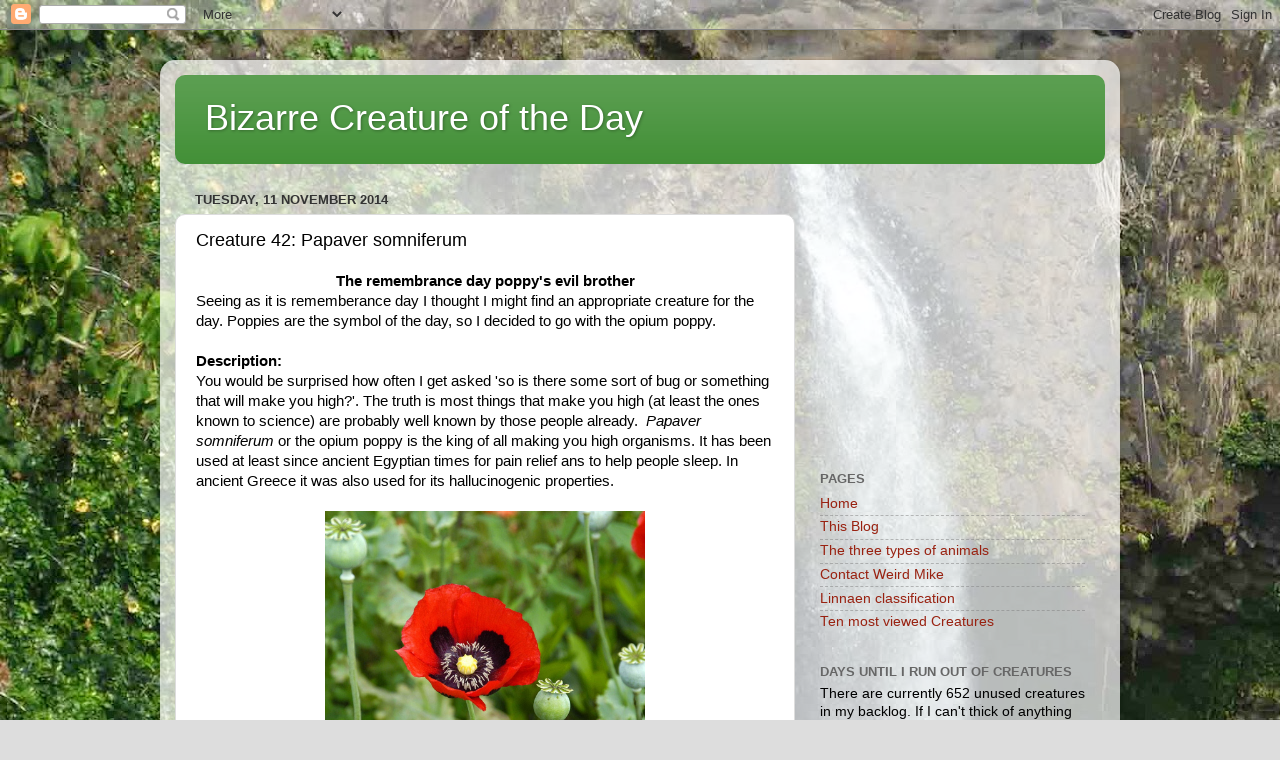

--- FILE ---
content_type: text/html; charset=UTF-8
request_url: http://bizarrecreature.blogspot.com/2014/11/creature-42-papaver-somniferum.html
body_size: 15314
content:
<!DOCTYPE html>
<html class='v2' dir='ltr' lang='en-GB'>
<head>
<link href='https://www.blogger.com/static/v1/widgets/335934321-css_bundle_v2.css' rel='stylesheet' type='text/css'/>
<meta content='width=1100' name='viewport'/>
<meta content='text/html; charset=UTF-8' http-equiv='Content-Type'/>
<meta content='blogger' name='generator'/>
<link href='http://bizarrecreature.blogspot.com/favicon.ico' rel='icon' type='image/x-icon'/>
<link href='http://bizarrecreature.blogspot.com/2014/11/creature-42-papaver-somniferum.html' rel='canonical'/>
<link rel="alternate" type="application/atom+xml" title="Bizarre Creature of the Day - Atom" href="http://bizarrecreature.blogspot.com/feeds/posts/default" />
<link rel="alternate" type="application/rss+xml" title="Bizarre Creature of the Day - RSS" href="http://bizarrecreature.blogspot.com/feeds/posts/default?alt=rss" />
<link rel="service.post" type="application/atom+xml" title="Bizarre Creature of the Day - Atom" href="https://www.blogger.com/feeds/3343708127481210333/posts/default" />

<link rel="alternate" type="application/atom+xml" title="Bizarre Creature of the Day - Atom" href="http://bizarrecreature.blogspot.com/feeds/3346315793783043098/comments/default" />
<!--Can't find substitution for tag [blog.ieCssRetrofitLinks]-->
<link href='https://blogger.googleusercontent.com/img/b/R29vZ2xl/AVvXsEjL-vyzWULJ-R0BKhze26KdFL06LHQEcj9quqCMWTrRVr_W22iEAU3-nCHBY_93NRuD6Yg1ZiDkm247ieNXO3dK8NFnJsmdPMf1ZXJVS4Dl6SvYs4UNSOu0pVJq2i8sK2gOGp8cSLAKSUs/s1600/Untitled-2.jpg' rel='image_src'/>
<meta content='http://bizarrecreature.blogspot.com/2014/11/creature-42-papaver-somniferum.html' property='og:url'/>
<meta content='Creature 42: Papaver somniferum' property='og:title'/>
<meta content='  The remembrance day poppy&#39;s evil brother    Seeing as it is rememberance day I thought I might find an appropriate creature for the day. P...' property='og:description'/>
<meta content='https://blogger.googleusercontent.com/img/b/R29vZ2xl/AVvXsEjL-vyzWULJ-R0BKhze26KdFL06LHQEcj9quqCMWTrRVr_W22iEAU3-nCHBY_93NRuD6Yg1ZiDkm247ieNXO3dK8NFnJsmdPMf1ZXJVS4Dl6SvYs4UNSOu0pVJq2i8sK2gOGp8cSLAKSUs/w1200-h630-p-k-no-nu/Untitled-2.jpg' property='og:image'/>
<title>Bizarre Creature of the Day: Creature 42: Papaver somniferum</title>
<style id='page-skin-1' type='text/css'><!--
/*-----------------------------------------------
Blogger Template Style
Name:     Picture Window
Designer: Blogger
URL:      www.blogger.com
----------------------------------------------- */
/* Content
----------------------------------------------- */
body {
font: normal normal 15px Arial, Tahoma, Helvetica, FreeSans, sans-serif;
color: #000000;
background: #dddddd url(http://1.bp.blogspot.com/-HJo6IfyOWEs/VCjjITqdKjI/AAAAAAAAAAg/RK2yuhR29VY/s0/rainbow%2Bfalls.jpg) repeat scroll top left;
}
html body .region-inner {
min-width: 0;
max-width: 100%;
width: auto;
}
.content-outer {
font-size: 90%;
}
a:link {
text-decoration:none;
color: #992211;
}
a:visited {
text-decoration:none;
color: #771100;
}
a:hover {
text-decoration:underline;
color: #cc4411;
}
.content-outer {
background: transparent url(//www.blogblog.com/1kt/transparent/white80.png) repeat scroll top left;
-moz-border-radius: 15px;
-webkit-border-radius: 15px;
-goog-ms-border-radius: 15px;
border-radius: 15px;
-moz-box-shadow: 0 0 3px rgba(0, 0, 0, .15);
-webkit-box-shadow: 0 0 3px rgba(0, 0, 0, .15);
-goog-ms-box-shadow: 0 0 3px rgba(0, 0, 0, .15);
box-shadow: 0 0 3px rgba(0, 0, 0, .15);
margin: 30px auto;
}
.content-inner {
padding: 15px;
}
/* Header
----------------------------------------------- */
.header-outer {
background: #408e34 url(//www.blogblog.com/1kt/transparent/header_gradient_shade.png) repeat-x scroll top left;
_background-image: none;
color: #ffffff;
-moz-border-radius: 10px;
-webkit-border-radius: 10px;
-goog-ms-border-radius: 10px;
border-radius: 10px;
}
.Header img, .Header #header-inner {
-moz-border-radius: 10px;
-webkit-border-radius: 10px;
-goog-ms-border-radius: 10px;
border-radius: 10px;
}
.header-inner .Header .titlewrapper,
.header-inner .Header .descriptionwrapper {
padding-left: 30px;
padding-right: 30px;
}
.Header h1 {
font: normal normal 36px Arial, Tahoma, Helvetica, FreeSans, sans-serif;
text-shadow: 1px 1px 3px rgba(0, 0, 0, 0.3);
}
.Header h1 a {
color: #ffffff;
}
.Header .description {
font-size: 130%;
}
/* Tabs
----------------------------------------------- */
.tabs-inner {
margin: .5em 0 0;
padding: 0;
}
.tabs-inner .section {
margin: 0;
}
.tabs-inner .widget ul {
padding: 0;
background: #f5f5f5 url(//www.blogblog.com/1kt/transparent/tabs_gradient_shade.png) repeat scroll bottom;
-moz-border-radius: 10px;
-webkit-border-radius: 10px;
-goog-ms-border-radius: 10px;
border-radius: 10px;
}
.tabs-inner .widget li {
border: none;
}
.tabs-inner .widget li a {
display: inline-block;
padding: .5em 1em;
margin-right: 0;
color: #992211;
font: normal normal 15px Arial, Tahoma, Helvetica, FreeSans, sans-serif;
-moz-border-radius: 0 0 0 0;
-webkit-border-top-left-radius: 0;
-webkit-border-top-right-radius: 0;
-goog-ms-border-radius: 0 0 0 0;
border-radius: 0 0 0 0;
background: transparent none no-repeat scroll top left;
border-right: 1px solid #cccccc;
}
.tabs-inner .widget li:first-child a {
padding-left: 1.25em;
-moz-border-radius-topleft: 10px;
-moz-border-radius-bottomleft: 10px;
-webkit-border-top-left-radius: 10px;
-webkit-border-bottom-left-radius: 10px;
-goog-ms-border-top-left-radius: 10px;
-goog-ms-border-bottom-left-radius: 10px;
border-top-left-radius: 10px;
border-bottom-left-radius: 10px;
}
.tabs-inner .widget li.selected a,
.tabs-inner .widget li a:hover {
position: relative;
z-index: 1;
background: #ffffff url(//www.blogblog.com/1kt/transparent/tabs_gradient_shade.png) repeat scroll bottom;
color: #000000;
-moz-box-shadow: 0 0 0 rgba(0, 0, 0, .15);
-webkit-box-shadow: 0 0 0 rgba(0, 0, 0, .15);
-goog-ms-box-shadow: 0 0 0 rgba(0, 0, 0, .15);
box-shadow: 0 0 0 rgba(0, 0, 0, .15);
}
/* Headings
----------------------------------------------- */
h2 {
font: bold normal 13px Arial, Tahoma, Helvetica, FreeSans, sans-serif;
text-transform: uppercase;
color: #666666;
margin: .5em 0;
}
/* Main
----------------------------------------------- */
.main-outer {
background: transparent none repeat scroll top center;
-moz-border-radius: 0 0 0 0;
-webkit-border-top-left-radius: 0;
-webkit-border-top-right-radius: 0;
-webkit-border-bottom-left-radius: 0;
-webkit-border-bottom-right-radius: 0;
-goog-ms-border-radius: 0 0 0 0;
border-radius: 0 0 0 0;
-moz-box-shadow: 0 0 0 rgba(0, 0, 0, .15);
-webkit-box-shadow: 0 0 0 rgba(0, 0, 0, .15);
-goog-ms-box-shadow: 0 0 0 rgba(0, 0, 0, .15);
box-shadow: 0 0 0 rgba(0, 0, 0, .15);
}
.main-inner {
padding: 15px 5px 20px;
}
.main-inner .column-center-inner {
padding: 0 0;
}
.main-inner .column-left-inner {
padding-left: 0;
}
.main-inner .column-right-inner {
padding-right: 0;
}
/* Posts
----------------------------------------------- */
h3.post-title {
margin: 0;
font: normal normal 18px Arial, Tahoma, Helvetica, FreeSans, sans-serif;
}
.comments h4 {
margin: 1em 0 0;
font: normal normal 18px Arial, Tahoma, Helvetica, FreeSans, sans-serif;
}
.date-header span {
color: #333333;
}
.post-outer {
background-color: #ffffff;
border: solid 1px #dddddd;
-moz-border-radius: 10px;
-webkit-border-radius: 10px;
border-radius: 10px;
-goog-ms-border-radius: 10px;
padding: 15px 20px;
margin: 0 -20px 20px;
}
.post-body {
line-height: 1.4;
font-size: 110%;
position: relative;
}
.post-header {
margin: 0 0 1.5em;
color: #999999;
line-height: 1.6;
}
.post-footer {
margin: .5em 0 0;
color: #999999;
line-height: 1.6;
}
#blog-pager {
font-size: 140%
}
#comments .comment-author {
padding-top: 1.5em;
border-top: dashed 1px #ccc;
border-top: dashed 1px rgba(128, 128, 128, .5);
background-position: 0 1.5em;
}
#comments .comment-author:first-child {
padding-top: 0;
border-top: none;
}
.avatar-image-container {
margin: .2em 0 0;
}
/* Comments
----------------------------------------------- */
.comments .comments-content .icon.blog-author {
background-repeat: no-repeat;
background-image: url([data-uri]);
}
.comments .comments-content .loadmore a {
border-top: 1px solid #cc4411;
border-bottom: 1px solid #cc4411;
}
.comments .continue {
border-top: 2px solid #cc4411;
}
/* Widgets
----------------------------------------------- */
.widget ul, .widget #ArchiveList ul.flat {
padding: 0;
list-style: none;
}
.widget ul li, .widget #ArchiveList ul.flat li {
border-top: dashed 1px #ccc;
border-top: dashed 1px rgba(128, 128, 128, .5);
}
.widget ul li:first-child, .widget #ArchiveList ul.flat li:first-child {
border-top: none;
}
.widget .post-body ul {
list-style: disc;
}
.widget .post-body ul li {
border: none;
}
/* Footer
----------------------------------------------- */
.footer-outer {
color:#eeeeee;
background: transparent url(https://resources.blogblog.com/blogblog/data/1kt/transparent/black50.png) repeat scroll top left;
-moz-border-radius: 10px 10px 10px 10px;
-webkit-border-top-left-radius: 10px;
-webkit-border-top-right-radius: 10px;
-webkit-border-bottom-left-radius: 10px;
-webkit-border-bottom-right-radius: 10px;
-goog-ms-border-radius: 10px 10px 10px 10px;
border-radius: 10px 10px 10px 10px;
-moz-box-shadow: 0 0 0 rgba(0, 0, 0, .15);
-webkit-box-shadow: 0 0 0 rgba(0, 0, 0, .15);
-goog-ms-box-shadow: 0 0 0 rgba(0, 0, 0, .15);
box-shadow: 0 0 0 rgba(0, 0, 0, .15);
}
.footer-inner {
padding: 10px 5px 20px;
}
.footer-outer a {
color: #ffffdd;
}
.footer-outer a:visited {
color: #cccc99;
}
.footer-outer a:hover {
color: #ffffff;
}
.footer-outer .widget h2 {
color: #bbbbbb;
}
/* Mobile
----------------------------------------------- */
html body.mobile {
height: auto;
}
html body.mobile {
min-height: 480px;
background-size: 100% auto;
}
.mobile .body-fauxcolumn-outer {
background: transparent none repeat scroll top left;
}
html .mobile .mobile-date-outer, html .mobile .blog-pager {
border-bottom: none;
background: transparent none repeat scroll top center;
margin-bottom: 10px;
}
.mobile .date-outer {
background: transparent none repeat scroll top center;
}
.mobile .header-outer, .mobile .main-outer,
.mobile .post-outer, .mobile .footer-outer {
-moz-border-radius: 0;
-webkit-border-radius: 0;
-goog-ms-border-radius: 0;
border-radius: 0;
}
.mobile .content-outer,
.mobile .main-outer,
.mobile .post-outer {
background: inherit;
border: none;
}
.mobile .content-outer {
font-size: 100%;
}
.mobile-link-button {
background-color: #992211;
}
.mobile-link-button a:link, .mobile-link-button a:visited {
color: #ffffff;
}
.mobile-index-contents {
color: #000000;
}
.mobile .tabs-inner .PageList .widget-content {
background: #ffffff url(//www.blogblog.com/1kt/transparent/tabs_gradient_shade.png) repeat scroll bottom;
color: #000000;
}
.mobile .tabs-inner .PageList .widget-content .pagelist-arrow {
border-left: 1px solid #cccccc;
}

--></style>
<style id='template-skin-1' type='text/css'><!--
body {
min-width: 960px;
}
.content-outer, .content-fauxcolumn-outer, .region-inner {
min-width: 960px;
max-width: 960px;
_width: 960px;
}
.main-inner .columns {
padding-left: 0;
padding-right: 310px;
}
.main-inner .fauxcolumn-center-outer {
left: 0;
right: 310px;
/* IE6 does not respect left and right together */
_width: expression(this.parentNode.offsetWidth -
parseInt("0") -
parseInt("310px") + 'px');
}
.main-inner .fauxcolumn-left-outer {
width: 0;
}
.main-inner .fauxcolumn-right-outer {
width: 310px;
}
.main-inner .column-left-outer {
width: 0;
right: 100%;
margin-left: -0;
}
.main-inner .column-right-outer {
width: 310px;
margin-right: -310px;
}
#layout {
min-width: 0;
}
#layout .content-outer {
min-width: 0;
width: 800px;
}
#layout .region-inner {
min-width: 0;
width: auto;
}
body#layout div.add_widget {
padding: 8px;
}
body#layout div.add_widget a {
margin-left: 32px;
}
--></style>
<style>
    body {background-image:url(http\:\/\/1.bp.blogspot.com\/-HJo6IfyOWEs\/VCjjITqdKjI\/AAAAAAAAAAg\/RK2yuhR29VY\/s0\/rainbow%2Bfalls.jpg);}
    
@media (max-width: 200px) { body {background-image:url(http\:\/\/1.bp.blogspot.com\/-HJo6IfyOWEs\/VCjjITqdKjI\/AAAAAAAAAAg\/RK2yuhR29VY\/w200\/rainbow%2Bfalls.jpg);}}
@media (max-width: 400px) and (min-width: 201px) { body {background-image:url(http\:\/\/1.bp.blogspot.com\/-HJo6IfyOWEs\/VCjjITqdKjI\/AAAAAAAAAAg\/RK2yuhR29VY\/w400\/rainbow%2Bfalls.jpg);}}
@media (max-width: 800px) and (min-width: 401px) { body {background-image:url(http\:\/\/1.bp.blogspot.com\/-HJo6IfyOWEs\/VCjjITqdKjI\/AAAAAAAAAAg\/RK2yuhR29VY\/w800\/rainbow%2Bfalls.jpg);}}
@media (max-width: 1200px) and (min-width: 801px) { body {background-image:url(http\:\/\/1.bp.blogspot.com\/-HJo6IfyOWEs\/VCjjITqdKjI\/AAAAAAAAAAg\/RK2yuhR29VY\/w1200\/rainbow%2Bfalls.jpg);}}
/* Last tag covers anything over one higher than the previous max-size cap. */
@media (min-width: 1201px) { body {background-image:url(http\:\/\/1.bp.blogspot.com\/-HJo6IfyOWEs\/VCjjITqdKjI\/AAAAAAAAAAg\/RK2yuhR29VY\/w1600\/rainbow%2Bfalls.jpg);}}
  </style>
<script type='text/javascript'>
        (function(i,s,o,g,r,a,m){i['GoogleAnalyticsObject']=r;i[r]=i[r]||function(){
        (i[r].q=i[r].q||[]).push(arguments)},i[r].l=1*new Date();a=s.createElement(o),
        m=s.getElementsByTagName(o)[0];a.async=1;a.src=g;m.parentNode.insertBefore(a,m)
        })(window,document,'script','https://www.google-analytics.com/analytics.js','ga');
        ga('create', 'UA-57133489-1', 'auto', 'blogger');
        ga('blogger.send', 'pageview');
      </script>
<link href='https://www.blogger.com/dyn-css/authorization.css?targetBlogID=3343708127481210333&amp;zx=0092af9d-f881-41d3-ae00-288b32c478a9' media='none' onload='if(media!=&#39;all&#39;)media=&#39;all&#39;' rel='stylesheet'/><noscript><link href='https://www.blogger.com/dyn-css/authorization.css?targetBlogID=3343708127481210333&amp;zx=0092af9d-f881-41d3-ae00-288b32c478a9' rel='stylesheet'/></noscript>
<meta name='google-adsense-platform-account' content='ca-host-pub-1556223355139109'/>
<meta name='google-adsense-platform-domain' content='blogspot.com'/>

<!-- data-ad-client=ca-pub-7503332982659172 -->

</head>
<body class='loading variant-shade'>
<div class='navbar section' id='navbar' name='Navbar'><div class='widget Navbar' data-version='1' id='Navbar1'><script type="text/javascript">
    function setAttributeOnload(object, attribute, val) {
      if(window.addEventListener) {
        window.addEventListener('load',
          function(){ object[attribute] = val; }, false);
      } else {
        window.attachEvent('onload', function(){ object[attribute] = val; });
      }
    }
  </script>
<div id="navbar-iframe-container"></div>
<script type="text/javascript" src="https://apis.google.com/js/platform.js"></script>
<script type="text/javascript">
      gapi.load("gapi.iframes:gapi.iframes.style.bubble", function() {
        if (gapi.iframes && gapi.iframes.getContext) {
          gapi.iframes.getContext().openChild({
              url: 'https://www.blogger.com/navbar/3343708127481210333?po\x3d3346315793783043098\x26origin\x3dhttp://bizarrecreature.blogspot.com',
              where: document.getElementById("navbar-iframe-container"),
              id: "navbar-iframe"
          });
        }
      });
    </script><script type="text/javascript">
(function() {
var script = document.createElement('script');
script.type = 'text/javascript';
script.src = '//pagead2.googlesyndication.com/pagead/js/google_top_exp.js';
var head = document.getElementsByTagName('head')[0];
if (head) {
head.appendChild(script);
}})();
</script>
</div></div>
<div class='body-fauxcolumns'>
<div class='fauxcolumn-outer body-fauxcolumn-outer'>
<div class='cap-top'>
<div class='cap-left'></div>
<div class='cap-right'></div>
</div>
<div class='fauxborder-left'>
<div class='fauxborder-right'></div>
<div class='fauxcolumn-inner'>
</div>
</div>
<div class='cap-bottom'>
<div class='cap-left'></div>
<div class='cap-right'></div>
</div>
</div>
</div>
<div class='content'>
<div class='content-fauxcolumns'>
<div class='fauxcolumn-outer content-fauxcolumn-outer'>
<div class='cap-top'>
<div class='cap-left'></div>
<div class='cap-right'></div>
</div>
<div class='fauxborder-left'>
<div class='fauxborder-right'></div>
<div class='fauxcolumn-inner'>
</div>
</div>
<div class='cap-bottom'>
<div class='cap-left'></div>
<div class='cap-right'></div>
</div>
</div>
</div>
<div class='content-outer'>
<div class='content-cap-top cap-top'>
<div class='cap-left'></div>
<div class='cap-right'></div>
</div>
<div class='fauxborder-left content-fauxborder-left'>
<div class='fauxborder-right content-fauxborder-right'></div>
<div class='content-inner'>
<header>
<div class='header-outer'>
<div class='header-cap-top cap-top'>
<div class='cap-left'></div>
<div class='cap-right'></div>
</div>
<div class='fauxborder-left header-fauxborder-left'>
<div class='fauxborder-right header-fauxborder-right'></div>
<div class='region-inner header-inner'>
<div class='header section' id='header' name='Header'><div class='widget Header' data-version='1' id='Header1'>
<div id='header-inner'>
<div class='titlewrapper'>
<h1 class='title'>
<a href='http://bizarrecreature.blogspot.com/'>
Bizarre Creature of the Day
</a>
</h1>
</div>
<div class='descriptionwrapper'>
<p class='description'><span>
</span></p>
</div>
</div>
</div></div>
</div>
</div>
<div class='header-cap-bottom cap-bottom'>
<div class='cap-left'></div>
<div class='cap-right'></div>
</div>
</div>
</header>
<div class='tabs-outer'>
<div class='tabs-cap-top cap-top'>
<div class='cap-left'></div>
<div class='cap-right'></div>
</div>
<div class='fauxborder-left tabs-fauxborder-left'>
<div class='fauxborder-right tabs-fauxborder-right'></div>
<div class='region-inner tabs-inner'>
<div class='tabs no-items section' id='crosscol' name='Cross-column'></div>
<div class='tabs no-items section' id='crosscol-overflow' name='Cross-Column 2'></div>
</div>
</div>
<div class='tabs-cap-bottom cap-bottom'>
<div class='cap-left'></div>
<div class='cap-right'></div>
</div>
</div>
<div class='main-outer'>
<div class='main-cap-top cap-top'>
<div class='cap-left'></div>
<div class='cap-right'></div>
</div>
<div class='fauxborder-left main-fauxborder-left'>
<div class='fauxborder-right main-fauxborder-right'></div>
<div class='region-inner main-inner'>
<div class='columns fauxcolumns'>
<div class='fauxcolumn-outer fauxcolumn-center-outer'>
<div class='cap-top'>
<div class='cap-left'></div>
<div class='cap-right'></div>
</div>
<div class='fauxborder-left'>
<div class='fauxborder-right'></div>
<div class='fauxcolumn-inner'>
</div>
</div>
<div class='cap-bottom'>
<div class='cap-left'></div>
<div class='cap-right'></div>
</div>
</div>
<div class='fauxcolumn-outer fauxcolumn-left-outer'>
<div class='cap-top'>
<div class='cap-left'></div>
<div class='cap-right'></div>
</div>
<div class='fauxborder-left'>
<div class='fauxborder-right'></div>
<div class='fauxcolumn-inner'>
</div>
</div>
<div class='cap-bottom'>
<div class='cap-left'></div>
<div class='cap-right'></div>
</div>
</div>
<div class='fauxcolumn-outer fauxcolumn-right-outer'>
<div class='cap-top'>
<div class='cap-left'></div>
<div class='cap-right'></div>
</div>
<div class='fauxborder-left'>
<div class='fauxborder-right'></div>
<div class='fauxcolumn-inner'>
</div>
</div>
<div class='cap-bottom'>
<div class='cap-left'></div>
<div class='cap-right'></div>
</div>
</div>
<!-- corrects IE6 width calculation -->
<div class='columns-inner'>
<div class='column-center-outer'>
<div class='column-center-inner'>
<div class='main section' id='main' name='Main'><div class='widget Blog' data-version='1' id='Blog1'>
<div class='blog-posts hfeed'>

          <div class="date-outer">
        
<h2 class='date-header'><span>Tuesday, 11 November 2014</span></h2>

          <div class="date-posts">
        
<div class='post-outer'>
<div class='post hentry uncustomized-post-template' itemprop='blogPost' itemscope='itemscope' itemtype='http://schema.org/BlogPosting'>
<meta content='https://blogger.googleusercontent.com/img/b/R29vZ2xl/AVvXsEjL-vyzWULJ-R0BKhze26KdFL06LHQEcj9quqCMWTrRVr_W22iEAU3-nCHBY_93NRuD6Yg1ZiDkm247ieNXO3dK8NFnJsmdPMf1ZXJVS4Dl6SvYs4UNSOu0pVJq2i8sK2gOGp8cSLAKSUs/s1600/Untitled-2.jpg' itemprop='image_url'/>
<meta content='3343708127481210333' itemprop='blogId'/>
<meta content='3346315793783043098' itemprop='postId'/>
<a name='3346315793783043098'></a>
<h3 class='post-title entry-title' itemprop='name'>
Creature 42: Papaver somniferum
</h3>
<div class='post-header'>
<div class='post-header-line-1'></div>
</div>
<div class='post-body entry-content' id='post-body-3346315793783043098' itemprop='description articleBody'>
<div dir="ltr">
<div style="text-align: center;">
<b>The&nbsp;remembrance&nbsp;day poppy's evil brother</b></div>
</div>
<div dir="ltr">
Seeing as it is rememberance day I thought I might find an appropriate creature for the day. Poppies are the symbol of the day, so I decided to go with the opium poppy.</div>
<div dir="ltr">
<br />
<b>
Description:</b><br />
You would be surprised how often I get asked 'so is there some sort of bug or something that will make you high?'. The truth is most things that make you high (at least the ones known to science) are probably well known by those people already. &nbsp;<i>Papaver somniferum</i> or the opium poppy is the king of all making you high organisms. It has been used at least since ancient Egyptian times for pain relief ans to help people sleep. In ancient Greece it was also used for its hallucinogenic properties.<br />
<br /></div>
<div dir="ltr">
<div class="separator" style="clear: both; text-align: center;">
<a href="https://blogger.googleusercontent.com/img/b/R29vZ2xl/AVvXsEjL-vyzWULJ-R0BKhze26KdFL06LHQEcj9quqCMWTrRVr_W22iEAU3-nCHBY_93NRuD6Yg1ZiDkm247ieNXO3dK8NFnJsmdPMf1ZXJVS4Dl6SvYs4UNSOu0pVJq2i8sK2gOGp8cSLAKSUs/s1600/Untitled-2.jpg" imageanchor="1" style="margin-left: 1em; margin-right: 1em;"><img border="0" height="273" src="https://blogger.googleusercontent.com/img/b/R29vZ2xl/AVvXsEjL-vyzWULJ-R0BKhze26KdFL06LHQEcj9quqCMWTrRVr_W22iEAU3-nCHBY_93NRuD6Yg1ZiDkm247ieNXO3dK8NFnJsmdPMf1ZXJVS4Dl6SvYs4UNSOu0pVJq2i8sK2gOGp8cSLAKSUs/s1600/Untitled-2.jpg" width="320" /></a></div>
<div class="separator" style="clear: both; text-align: center;">
<br /></div>
It has a rather striking appearance bearing bright red petals with a contrasting black base. Don't let the innocent looking flowers fool you, because it really packs a punch. This plant contains all kinds of highly addictive chemicals such as Heroin, Morphine and Codine. The illegal substance Opium is a combination of chemicals present in the dried latex of the opium bulbs.</div>
<div dir="ltr">
Poppies themselves are a large genus and the poppy used in remembrance day is not the opium poppy but<i> Papaver rhoeas</i>, a common agricultural weed in Europe. The origin of this comes from a poem for a fallen friend by the WW1 Canadian military Physician John McCrae.<br />
<br /></div>
<div dir="ltr">
<b>Distribution:</b></div>
<div dir="ltr">
The native range of the Opium poppy is hard to determine as it has been widely cultivated for a long time. It most likely originates from the middle east or Southern Europe but it now&nbsp;</div>
<div dir="ltr">
ooccurs both as a cultivated crop and Iin the wild in many parts of the world.</div>
<div dir="ltr">
<br /></div>
<div dir="ltr">
<b>Classification:</b></div>
<div dir="ltr">
Kingdom: Plantae</div>
<div dir="ltr">
Phylum: Angiosperms</div>
<div dir="ltr">
Class: Dicotyledon</div>
<div dir="ltr">
Order: Ranunculales</div>
<div dir="ltr">
Family: Papaveraceae</div>
<div dir="ltr">
Genus: <i>Papaver</i></div>
<div dir="ltr">
Species: <i>Papaver somniferum</i></div>
<div dir="ltr">
<br /></div>
<div dir="ltr">
<b>Image Links:</b></div>
<div dir="ltr">
<a href="http://commons.wikimedia.org/wiki/Papaver_somniferum#mediaviewer/File:Papaver_somniferum_flowers.jpg">http://commons.wikimedia.org/wiki/Papaver_somniferum#mediaviewer/File:Papaver_somniferum_flowers.jpg</a></div>
<div dir="ltr">
<a href="http://opium.com/wp-content/uploads/opium-poppy.jpg">http://opium.com/wp-content/uploads/opium-poppy.jpg</a></div>
<div dir="ltr">
<a href="http://en.wikipedia.org/wiki/Poppy_seed#mediaviewer/File:Poppy_seeds.jpg">http://en.wikipedia.org/wiki/Poppy_seed#mediaviewer/File:Poppy_seeds.jpg</a></div>
<div style='clear: both;'></div>
</div>
<div class='post-footer'>
<div class='post-footer-line post-footer-line-1'>
<span class='post-author vcard'>
Posted by
<span class='fn' itemprop='author' itemscope='itemscope' itemtype='http://schema.org/Person'>
<meta content='https://www.blogger.com/profile/02466817335943966954' itemprop='url'/>
<a class='g-profile' href='https://www.blogger.com/profile/02466817335943966954' rel='author' title='author profile'>
<span itemprop='name'>Weird Mike</span>
</a>
</span>
</span>
<span class='post-timestamp'>
</span>
<span class='post-comment-link'>
</span>
<span class='post-icons'>
<span class='item-control blog-admin pid-377902681'>
<a href='https://www.blogger.com/post-edit.g?blogID=3343708127481210333&postID=3346315793783043098&from=pencil' title='Edit Post'>
<img alt='' class='icon-action' height='18' src='https://resources.blogblog.com/img/icon18_edit_allbkg.gif' width='18'/>
</a>
</span>
</span>
<div class='post-share-buttons goog-inline-block'>
<a class='goog-inline-block share-button sb-email' href='https://www.blogger.com/share-post.g?blogID=3343708127481210333&postID=3346315793783043098&target=email' target='_blank' title='Email This'><span class='share-button-link-text'>Email This</span></a><a class='goog-inline-block share-button sb-blog' href='https://www.blogger.com/share-post.g?blogID=3343708127481210333&postID=3346315793783043098&target=blog' onclick='window.open(this.href, "_blank", "height=270,width=475"); return false;' target='_blank' title='BlogThis!'><span class='share-button-link-text'>BlogThis!</span></a><a class='goog-inline-block share-button sb-twitter' href='https://www.blogger.com/share-post.g?blogID=3343708127481210333&postID=3346315793783043098&target=twitter' target='_blank' title='Share to X'><span class='share-button-link-text'>Share to X</span></a><a class='goog-inline-block share-button sb-facebook' href='https://www.blogger.com/share-post.g?blogID=3343708127481210333&postID=3346315793783043098&target=facebook' onclick='window.open(this.href, "_blank", "height=430,width=640"); return false;' target='_blank' title='Share to Facebook'><span class='share-button-link-text'>Share to Facebook</span></a><a class='goog-inline-block share-button sb-pinterest' href='https://www.blogger.com/share-post.g?blogID=3343708127481210333&postID=3346315793783043098&target=pinterest' target='_blank' title='Share to Pinterest'><span class='share-button-link-text'>Share to Pinterest</span></a>
</div>
</div>
<div class='post-footer-line post-footer-line-2'>
<span class='post-labels'>
Labels:
<a href='http://bizarrecreature.blogspot.com/search/label/Angiosperms' rel='tag'>Angiosperms</a>,
<a href='http://bizarrecreature.blogspot.com/search/label/Dicotyledon' rel='tag'>Dicotyledon</a>,
<a href='http://bizarrecreature.blogspot.com/search/label/Freaky%20toxin' rel='tag'>Freaky toxin</a>,
<a href='http://bizarrecreature.blogspot.com/search/label/Plantae' rel='tag'>Plantae</a>,
<a href='http://bizarrecreature.blogspot.com/search/label/Ranunculales' rel='tag'>Ranunculales</a>
</span>
</div>
<div class='post-footer-line post-footer-line-3'>
<span class='post-location'>
</span>
</div>
</div>
</div>
<div class='comments' id='comments'>
<a name='comments'></a>
<h4>No comments:</h4>
<div id='Blog1_comments-block-wrapper'>
<dl class='avatar-comment-indent' id='comments-block'>
</dl>
</div>
<p class='comment-footer'>
<div class='comment-form'>
<a name='comment-form'></a>
<h4 id='comment-post-message'>Post a Comment</h4>
<p>
</p>
<a href='https://www.blogger.com/comment/frame/3343708127481210333?po=3346315793783043098&hl=en-GB&saa=85391&origin=http://bizarrecreature.blogspot.com' id='comment-editor-src'></a>
<iframe allowtransparency='true' class='blogger-iframe-colorize blogger-comment-from-post' frameborder='0' height='410px' id='comment-editor' name='comment-editor' src='' width='100%'></iframe>
<script src='https://www.blogger.com/static/v1/jsbin/2830521187-comment_from_post_iframe.js' type='text/javascript'></script>
<script type='text/javascript'>
      BLOG_CMT_createIframe('https://www.blogger.com/rpc_relay.html');
    </script>
</div>
</p>
</div>
</div>
<div class='inline-ad'>
<script type="text/javascript">
    google_ad_client = "ca-pub-7503332982659172";
    google_ad_host = "ca-host-pub-1556223355139109";
    google_ad_host_channel = "L0007";
    google_ad_slot = "2840204047";
    google_ad_width = 468;
    google_ad_height = 60;
</script>
<!-- bizarrecreature_main_Blog1_468x60_as -->
<script type="text/javascript"
src="//pagead2.googlesyndication.com/pagead/show_ads.js">
</script>
</div>

        </div></div>
      
</div>
<div class='blog-pager' id='blog-pager'>
<span id='blog-pager-newer-link'>
<a class='blog-pager-newer-link' href='http://bizarrecreature.blogspot.com/2014/11/poll_11.html' id='Blog1_blog-pager-newer-link' title='Newer Post'>Newer Post</a>
</span>
<span id='blog-pager-older-link'>
<a class='blog-pager-older-link' href='http://bizarrecreature.blogspot.com/2014/11/creature-41-hemiphractidae.html' id='Blog1_blog-pager-older-link' title='Older Post'>Older Post</a>
</span>
<a class='home-link' href='http://bizarrecreature.blogspot.com/'>Home</a>
</div>
<div class='clear'></div>
<div class='post-feeds'>
<div class='feed-links'>
Subscribe to:
<a class='feed-link' href='http://bizarrecreature.blogspot.com/feeds/3346315793783043098/comments/default' target='_blank' type='application/atom+xml'>Post Comments (Atom)</a>
</div>
</div>
</div></div>
</div>
</div>
<div class='column-left-outer'>
<div class='column-left-inner'>
<aside>
</aside>
</div>
</div>
<div class='column-right-outer'>
<div class='column-right-inner'>
<aside>
<div class='sidebar section' id='sidebar-right-1'><div class='widget AdSense' data-version='1' id='AdSense1'>
<div class='widget-content'>
<script type="text/javascript">
    google_ad_client = "ca-pub-7503332982659172";
    google_ad_host = "ca-host-pub-1556223355139109";
    google_ad_host_channel = "L0001";
    google_ad_slot = "8873391243";
    google_ad_width = 250;
    google_ad_height = 250;
</script>
<!-- bizarrecreature_sidebar-right-1_AdSense1_250x250_as -->
<script type="text/javascript"
src="//pagead2.googlesyndication.com/pagead/show_ads.js">
</script>
<div class='clear'></div>
</div>
</div><div class='widget PageList' data-version='1' id='PageList1'>
<h2>Pages</h2>
<div class='widget-content'>
<ul>
<li>
<a href='http://bizarrecreature.blogspot.com/'>Home</a>
</li>
<li>
<a href='http://bizarrecreature.blogspot.com/p/thisblog-explores-bizarre-world-of.html'>This Blog</a>
</li>
<li>
<a href='http://bizarrecreature.blogspot.com.au/p/the-tree-types-of-animals.html'>The three types of animals</a>
</li>
<li>
<a href='http://bizarrecreature.blogspot.com/p/contact-weird-mike.html'>Contact Weird Mike</a>
</li>
<li>
<a href='http://bizarrecreature.blogspot.com/p/linnan-classification.html'>Linnaen classification</a>
</li>
<li>
<a href='http://bizarrecreature.blogspot.com/p/blog-page.html'>Ten most viewed Creatures</a>
</li>
</ul>
<div class='clear'></div>
</div>
</div><div class='widget Text' data-version='1' id='Text1'>
<h2 class='title'>Days until I run out of creatures</h2>
<div class='widget-content'>
There are currently 652 <span style="font-size:100%;">unused creatures in my backlog. If I can't thick of anything else to add to the list I will run out of material on 22/03/2017. If you have any creatures to suggest, please let me know, details are on the contact me page.</span><div><div>This was last updated on 10/06/2015.</div></div>
</div>
<div class='clear'></div>
</div><div class='widget BloggerButton' data-version='1' id='BloggerButton1'>
<div class='widget-content'>
<a href='https://www.blogger.com'><img alt='Powered By Blogger' src='http://img1.blogblog.com/html/buttons/blogger-powerby-blue.gif'/></a>
<div class='clear'></div>
</div>
</div><div class='widget BlogSearch' data-version='1' id='BlogSearch1'>
<h2 class='title'>Search This Blog</h2>
<div class='widget-content'>
<div id='BlogSearch1_form'>
<form action='http://bizarrecreature.blogspot.com/search' class='gsc-search-box' target='_top'>
<table cellpadding='0' cellspacing='0' class='gsc-search-box'>
<tbody>
<tr>
<td class='gsc-input'>
<input autocomplete='off' class='gsc-input' name='q' size='10' title='search' type='text' value=''/>
</td>
<td class='gsc-search-button'>
<input class='gsc-search-button' title='search' type='submit' value='Search'/>
</td>
</tr>
</tbody>
</table>
</form>
</div>
</div>
<div class='clear'></div>
</div><div class='widget BlogArchive' data-version='1' id='BlogArchive1'>
<h2>Blog Archive</h2>
<div class='widget-content'>
<div id='ArchiveList'>
<div id='BlogArchive1_ArchiveList'>
<ul class='hierarchy'>
<li class='archivedate collapsed'>
<a class='toggle' href='javascript:void(0)'>
<span class='zippy'>

        &#9658;&#160;
      
</span>
</a>
<a class='post-count-link' href='http://bizarrecreature.blogspot.com/2015/'>
2015
</a>
<span class='post-count' dir='ltr'>(269)</span>
<ul class='hierarchy'>
<li class='archivedate collapsed'>
<a class='toggle' href='javascript:void(0)'>
<span class='zippy'>

        &#9658;&#160;
      
</span>
</a>
<a class='post-count-link' href='http://bizarrecreature.blogspot.com/2015/09/'>
September
</a>
<span class='post-count' dir='ltr'>(13)</span>
</li>
</ul>
<ul class='hierarchy'>
<li class='archivedate collapsed'>
<a class='toggle' href='javascript:void(0)'>
<span class='zippy'>

        &#9658;&#160;
      
</span>
</a>
<a class='post-count-link' href='http://bizarrecreature.blogspot.com/2015/08/'>
August
</a>
<span class='post-count' dir='ltr'>(31)</span>
</li>
</ul>
<ul class='hierarchy'>
<li class='archivedate collapsed'>
<a class='toggle' href='javascript:void(0)'>
<span class='zippy'>

        &#9658;&#160;
      
</span>
</a>
<a class='post-count-link' href='http://bizarrecreature.blogspot.com/2015/07/'>
July
</a>
<span class='post-count' dir='ltr'>(31)</span>
</li>
</ul>
<ul class='hierarchy'>
<li class='archivedate collapsed'>
<a class='toggle' href='javascript:void(0)'>
<span class='zippy'>

        &#9658;&#160;
      
</span>
</a>
<a class='post-count-link' href='http://bizarrecreature.blogspot.com/2015/06/'>
June
</a>
<span class='post-count' dir='ltr'>(30)</span>
</li>
</ul>
<ul class='hierarchy'>
<li class='archivedate collapsed'>
<a class='toggle' href='javascript:void(0)'>
<span class='zippy'>

        &#9658;&#160;
      
</span>
</a>
<a class='post-count-link' href='http://bizarrecreature.blogspot.com/2015/05/'>
May
</a>
<span class='post-count' dir='ltr'>(33)</span>
</li>
</ul>
<ul class='hierarchy'>
<li class='archivedate collapsed'>
<a class='toggle' href='javascript:void(0)'>
<span class='zippy'>

        &#9658;&#160;
      
</span>
</a>
<a class='post-count-link' href='http://bizarrecreature.blogspot.com/2015/04/'>
April
</a>
<span class='post-count' dir='ltr'>(32)</span>
</li>
</ul>
<ul class='hierarchy'>
<li class='archivedate collapsed'>
<a class='toggle' href='javascript:void(0)'>
<span class='zippy'>

        &#9658;&#160;
      
</span>
</a>
<a class='post-count-link' href='http://bizarrecreature.blogspot.com/2015/03/'>
March
</a>
<span class='post-count' dir='ltr'>(32)</span>
</li>
</ul>
<ul class='hierarchy'>
<li class='archivedate collapsed'>
<a class='toggle' href='javascript:void(0)'>
<span class='zippy'>

        &#9658;&#160;
      
</span>
</a>
<a class='post-count-link' href='http://bizarrecreature.blogspot.com/2015/02/'>
February
</a>
<span class='post-count' dir='ltr'>(32)</span>
</li>
</ul>
<ul class='hierarchy'>
<li class='archivedate collapsed'>
<a class='toggle' href='javascript:void(0)'>
<span class='zippy'>

        &#9658;&#160;
      
</span>
</a>
<a class='post-count-link' href='http://bizarrecreature.blogspot.com/2015/01/'>
January
</a>
<span class='post-count' dir='ltr'>(35)</span>
</li>
</ul>
</li>
</ul>
<ul class='hierarchy'>
<li class='archivedate expanded'>
<a class='toggle' href='javascript:void(0)'>
<span class='zippy toggle-open'>

        &#9660;&#160;
      
</span>
</a>
<a class='post-count-link' href='http://bizarrecreature.blogspot.com/2014/'>
2014
</a>
<span class='post-count' dir='ltr'>(100)</span>
<ul class='hierarchy'>
<li class='archivedate collapsed'>
<a class='toggle' href='javascript:void(0)'>
<span class='zippy'>

        &#9658;&#160;
      
</span>
</a>
<a class='post-count-link' href='http://bizarrecreature.blogspot.com/2014/12/'>
December
</a>
<span class='post-count' dir='ltr'>(34)</span>
</li>
</ul>
<ul class='hierarchy'>
<li class='archivedate expanded'>
<a class='toggle' href='javascript:void(0)'>
<span class='zippy toggle-open'>

        &#9660;&#160;
      
</span>
</a>
<a class='post-count-link' href='http://bizarrecreature.blogspot.com/2014/11/'>
November
</a>
<span class='post-count' dir='ltr'>(31)</span>
<ul class='posts'>
<li><a href='http://bizarrecreature.blogspot.com/2014/11/creature-61-trachelophorus-giraffa.html'>Creature 61: Trachelophorus giraffa</a></li>
<li><a href='http://bizarrecreature.blogspot.com/2014/11/creature-60-tardigrada.html'>Creature 60: Tardigrada</a></li>
<li><a href='http://bizarrecreature.blogspot.com/2014/11/creature-59-coelopleurus-exquisitus.html'>Creature 59: Coelopleurus exquisitus</a></li>
<li><a href='http://bizarrecreature.blogspot.com/2014/11/creature-58-daphnia.html'>Creature 58: Daphnia</a></li>
<li><a href='http://bizarrecreature.blogspot.com/2014/11/creature-57-paedophryne-amauensis.html'>Creature 57:  Paedophryne amauensis</a></li>
<li><a href='http://bizarrecreature.blogspot.com/2014/11/creature-56-syrinx-aruanus.html'>Creature 56: Syrinx aruanus</a></li>
<li><a href='http://bizarrecreature.blogspot.com/2014/11/creature-55-nepenthes.html'>Creature 55: Nepenthes</a></li>
<li><a href='http://bizarrecreature.blogspot.com/2014/11/creature-54-centrolenidae.html'>Creature 54: Centrolenidae</a></li>
<li><a href='http://bizarrecreature.blogspot.com/2014/11/creature-52-daubentonia-madagascariensis.html'>Creature 52: Daubentonia madagascariensis</a></li>
<li><a href='http://bizarrecreature.blogspot.com/2014/11/creature-51-bathynomus.html'>Creature 51:  Bathynomus</a></li>
<li><a href='http://bizarrecreature.blogspot.com/2014/11/creature-50-scolopendra-gigantea.html'>Creature 50: Scolopendra gigantea</a></li>
<li><a href='http://bizarrecreature.blogspot.com/2014/11/creature-49-amitermes-laurensis.html'>Creature 49: Amitermes laurensis</a></li>
<li><a href='http://bizarrecreature.blogspot.com/2014/11/creature-48-mesonychoteuthis-hamiltoni.html'>Creature 48: Mesonychoteuthis hamiltoni</a></li>
<li><a href='http://bizarrecreature.blogspot.com/2014/11/creature-47-myxinidae.html'>Creature 47: Myxinidae</a></li>
<li><a href='http://bizarrecreature.blogspot.com/2014/11/creature-46-ampulex-compressa.html'>Creature 46: Ampulex compressa</a></li>
<li><a href='http://bizarrecreature.blogspot.com/2014/11/creature-45-heterocephalus-glaber.html'>Creature 45: Heterocephalus glaber</a></li>
<li><a href='http://bizarrecreature.blogspot.com/2014/11/creature-44-glaucus-atlanticus.html'>Creature 44: Glaucus atlanticus</a></li>
<li><a href='http://bizarrecreature.blogspot.com/2014/11/creature-43-gluteus-minimus.html'>Creature 43: Gluteus minimus</a></li>
<li><a href='http://bizarrecreature.blogspot.com/2014/11/poll_11.html'>Poll</a></li>
<li><a href='http://bizarrecreature.blogspot.com/2014/11/creature-42-papaver-somniferum.html'>Creature 42: Papaver somniferum</a></li>
<li><a href='http://bizarrecreature.blogspot.com/2014/11/creature-41-hemiphractidae.html'>Creature 41:  Hemiphractidae</a></li>
<li><a href='http://bizarrecreature.blogspot.com/2014/11/creature-40-odontodactylus-scyllarus.html'>Creature 40: Odontodactylus scyllarus</a></li>
<li><a href='http://bizarrecreature.blogspot.com/2014/11/creature-39-tachyglossidae.html'>Creature 39: Tachyglossidae</a></li>
<li><a href='http://bizarrecreature.blogspot.com/2014/11/creature-38-actaea-pachypoda.html'>Creature 38: Actaea pachypoda</a></li>
<li><a href='http://bizarrecreature.blogspot.com/2014/11/creature-37-wolbachia.html'>Creature 37: Wolbachia</a></li>
<li><a href='http://bizarrecreature.blogspot.com/2014/11/creature-36-aphididae.html'>Creature 36: Aphididae</a></li>
<li><a href='http://bizarrecreature.blogspot.com/2014/11/creature-35-parastichopus-johnsoni.html'>Creature 35: Parastichopus johnsoni</a></li>
<li><a href='http://bizarrecreature.blogspot.com/2014/11/poll.html'>Poll</a></li>
<li><a href='http://bizarrecreature.blogspot.com/2014/11/creature-34-chaetopterus-pugaporcinus.html'>Creature 34: Chaetopterus pugaporcinus</a></li>
<li><a href='http://bizarrecreature.blogspot.com/2014/11/creature-33-cyclocosmia.html'>Creature 33: Cyclocosmia</a></li>
<li><a href='http://bizarrecreature.blogspot.com/2014/11/creature-32-kiwa.html'>Creature 32: Kiwa</a></li>
</ul>
</li>
</ul>
<ul class='hierarchy'>
<li class='archivedate collapsed'>
<a class='toggle' href='javascript:void(0)'>
<span class='zippy'>

        &#9658;&#160;
      
</span>
</a>
<a class='post-count-link' href='http://bizarrecreature.blogspot.com/2014/10/'>
October
</a>
<span class='post-count' dir='ltr'>(35)</span>
</li>
</ul>
</li>
</ul>
</div>
</div>
<div class='clear'></div>
</div>
</div><div class='widget Label' data-version='1' id='Label5'>
<h2>Category Labels</h2>
<div class='widget-content list-label-widget-content'>
<ul>
<li>
<a dir='ltr' href='http://bizarrecreature.blogspot.com/search/label/Complex%20behaviour'>Complex behaviour</a>
<span dir='ltr'>(10)</span>
</li>
<li>
<a dir='ltr' href='http://bizarrecreature.blogspot.com/search/label/Complex%20coevolution'>Complex coevolution</a>
<span dir='ltr'>(13)</span>
</li>
<li>
<a dir='ltr' href='http://bizarrecreature.blogspot.com/search/label/Cool%20parasite'>Cool parasite</a>
<span dir='ltr'>(42)</span>
</li>
<li>
<a dir='ltr' href='http://bizarrecreature.blogspot.com/search/label/Cool%20predator'>Cool predator</a>
<span dir='ltr'>(37)</span>
</li>
<li>
<a dir='ltr' href='http://bizarrecreature.blogspot.com/search/label/Cool%20story'>Cool story</a>
<span dir='ltr'>(37)</span>
</li>
<li>
<a dir='ltr' href='http://bizarrecreature.blogspot.com/search/label/Extinct'>Extinct</a>
<span dir='ltr'>(20)</span>
</li>
<li>
<a dir='ltr' href='http://bizarrecreature.blogspot.com/search/label/Extreme%20survival'>Extreme survival</a>
<span dir='ltr'>(17)</span>
</li>
<li>
<a dir='ltr' href='http://bizarrecreature.blogspot.com/search/label/Freaky%20toxin'>Freaky toxin</a>
<span dir='ltr'>(24)</span>
</li>
<li>
<a dir='ltr' href='http://bizarrecreature.blogspot.com/search/label/Mind%20Altering'>Mind Altering</a>
<span dir='ltr'>(9)</span>
</li>
<li>
<a dir='ltr' href='http://bizarrecreature.blogspot.com/search/label/Over%20sized'>Over sized</a>
<span dir='ltr'>(30)</span>
</li>
<li>
<a dir='ltr' href='http://bizarrecreature.blogspot.com/search/label/Strange%20Looking'>Strange Looking</a>
<span dir='ltr'>(169)</span>
</li>
<li>
<a dir='ltr' href='http://bizarrecreature.blogspot.com/search/label/Superpowers'>Superpowers</a>
<span dir='ltr'>(18)</span>
</li>
<li>
<a dir='ltr' href='http://bizarrecreature.blogspot.com/search/label/Tiny'>Tiny</a>
<span dir='ltr'>(13)</span>
</li>
<li>
<a dir='ltr' href='http://bizarrecreature.blogspot.com/search/label/Unusual%20group'>Unusual group</a>
<span dir='ltr'>(48)</span>
</li>
<li>
<a dir='ltr' href='http://bizarrecreature.blogspot.com/search/label/Very%20old'>Very old</a>
<span dir='ltr'>(9)</span>
</li>
<li>
<a dir='ltr' href='http://bizarrecreature.blogspot.com/search/label/Weird%20adaptation'>Weird adaptation</a>
<span dir='ltr'>(63)</span>
</li>
<li>
<a dir='ltr' href='http://bizarrecreature.blogspot.com/search/label/Weird%20reproduction'>Weird reproduction</a>
<span dir='ltr'>(23)</span>
</li>
</ul>
<div class='clear'></div>
</div>
</div><div class='widget Label' data-version='1' id='Label1'>
<h2>Taxonomic Label - Kingdom</h2>
<div class='widget-content list-label-widget-content'>
<ul>
<li>
<a dir='ltr' href='http://bizarrecreature.blogspot.com/search/label/Amoebozoa'>Amoebozoa</a>
<span dir='ltr'>(3)</span>
</li>
<li>
<a dir='ltr' href='http://bizarrecreature.blogspot.com/search/label/Animalia'>Animalia</a>
<span dir='ltr'>(295)</span>
</li>
<li>
<a dir='ltr' href='http://bizarrecreature.blogspot.com/search/label/Archea'>Archea</a>
<span dir='ltr'>(3)</span>
</li>
<li>
<a dir='ltr' href='http://bizarrecreature.blogspot.com/search/label/Bacteria'>Bacteria</a>
<span dir='ltr'>(2)</span>
</li>
<li>
<a dir='ltr' href='http://bizarrecreature.blogspot.com/search/label/Chromalveolata'>Chromalveolata</a>
<span dir='ltr'>(2)</span>
</li>
<li>
<a dir='ltr' href='http://bizarrecreature.blogspot.com/search/label/Fungi'>Fungi</a>
<span dir='ltr'>(12)</span>
</li>
<li>
<a dir='ltr' href='http://bizarrecreature.blogspot.com/search/label/Plantae'>Plantae</a>
<span dir='ltr'>(31)</span>
</li>
</ul>
<div class='clear'></div>
</div>
</div><div class='widget Label' data-version='1' id='Label3'>
<h2>Taxonomic Label - Phylum</h2>
<div class='widget-content list-label-widget-content'>
<ul>
<li>
<a dir='ltr' href='http://bizarrecreature.blogspot.com/search/label/Acanthocephala'>Acanthocephala</a>
<span dir='ltr'>(1)</span>
</li>
<li>
<a dir='ltr' href='http://bizarrecreature.blogspot.com/search/label/Angiosperms'>Angiosperms</a>
<span dir='ltr'>(27)</span>
</li>
<li>
<a dir='ltr' href='http://bizarrecreature.blogspot.com/search/label/Annelida'>Annelida</a>
<span dir='ltr'>(7)</span>
</li>
<li>
<a dir='ltr' href='http://bizarrecreature.blogspot.com/search/label/Apicomplexa'>Apicomplexa</a>
<span dir='ltr'>(1)</span>
</li>
<li>
<a dir='ltr' href='http://bizarrecreature.blogspot.com/search/label/Arthropoda'>Arthropoda</a>
<span dir='ltr'>(114)</span>
</li>
<li>
<a dir='ltr' href='http://bizarrecreature.blogspot.com/search/label/Ascomycota'>Ascomycota</a>
<span dir='ltr'>(4)</span>
</li>
<li>
<a dir='ltr' href='http://bizarrecreature.blogspot.com/search/label/Basidiomycota'>Basidiomycota</a>
<span dir='ltr'>(7)</span>
</li>
<li>
<a dir='ltr' href='http://bizarrecreature.blogspot.com/search/label/Chlorophyta'>Chlorophyta</a>
<span dir='ltr'>(1)</span>
</li>
<li>
<a dir='ltr' href='http://bizarrecreature.blogspot.com/search/label/Chordata'>Chordata</a>
<span dir='ltr'>(110)</span>
</li>
<li>
<a dir='ltr' href='http://bizarrecreature.blogspot.com/search/label/Cnidaria'>Cnidaria</a>
<span dir='ltr'>(8)</span>
</li>
<li>
<a dir='ltr' href='http://bizarrecreature.blogspot.com/search/label/Echinodermata'>Echinodermata</a>
<span dir='ltr'>(8)</span>
</li>
<li>
<a dir='ltr' href='http://bizarrecreature.blogspot.com/search/label/Euryarchaeota'>Euryarchaeota</a>
<span dir='ltr'>(3)</span>
</li>
<li>
<a dir='ltr' href='http://bizarrecreature.blogspot.com/search/label/Gnetophyta'>Gnetophyta</a>
<span dir='ltr'>(1)</span>
</li>
<li>
<a dir='ltr' href='http://bizarrecreature.blogspot.com/search/label/Heterokontophyta'>Heterokontophyta</a>
<span dir='ltr'>(1)</span>
</li>
<li>
<a dir='ltr' href='http://bizarrecreature.blogspot.com/search/label/Lobopodia'>Lobopodia</a>
<span dir='ltr'>(1)</span>
</li>
<li>
<a dir='ltr' href='http://bizarrecreature.blogspot.com/search/label/Mollusca'>Mollusca</a>
<span dir='ltr'>(25)</span>
</li>
<li>
<a dir='ltr' href='http://bizarrecreature.blogspot.com/search/label/Monoblastozoa'>Monoblastozoa</a>
<span dir='ltr'>(1)</span>
</li>
<li>
<a dir='ltr' href='http://bizarrecreature.blogspot.com/search/label/Mycetozoa'>Mycetozoa</a>
<span dir='ltr'>(3)</span>
</li>
<li>
<a dir='ltr' href='http://bizarrecreature.blogspot.com/search/label/Nematoda'>Nematoda</a>
<span dir='ltr'>(6)</span>
</li>
<li>
<a dir='ltr' href='http://bizarrecreature.blogspot.com/search/label/Onycophora'>Onycophora</a>
<span dir='ltr'>(1)</span>
</li>
<li>
<a dir='ltr' href='http://bizarrecreature.blogspot.com/search/label/Pinophyta'>Pinophyta</a>
<span dir='ltr'>(2)</span>
</li>
<li>
<a dir='ltr' href='http://bizarrecreature.blogspot.com/search/label/Polychaeta'>Polychaeta</a>
<span dir='ltr'>(6)</span>
</li>
<li>
<a dir='ltr' href='http://bizarrecreature.blogspot.com/search/label/Porifera'>Porifera</a>
<span dir='ltr'>(1)</span>
</li>
<li>
<a dir='ltr' href='http://bizarrecreature.blogspot.com/search/label/Proteobacteria'>Proteobacteria</a>
<span dir='ltr'>(2)</span>
</li>
<li>
<a dir='ltr' href='http://bizarrecreature.blogspot.com/search/label/Tardigrada'>Tardigrada</a>
<span dir='ltr'>(1)</span>
</li>
</ul>
<div class='clear'></div>
</div>
</div><div class='widget Label' data-version='1' id='Label4'>
<h2>Taxonomic Label - Class</h2>
<div class='widget-content list-label-widget-content'>
<ul>
<li>
<a dir='ltr' href='http://bizarrecreature.blogspot.com/search/label/Acarimomycetes'>Acarimomycetes</a>
<span dir='ltr'>(2)</span>
</li>
<li>
<a dir='ltr' href='http://bizarrecreature.blogspot.com/search/label/Acinopterygii'>Acinopterygii</a>
<span dir='ltr'>(17)</span>
</li>
<li>
<a dir='ltr' href='http://bizarrecreature.blogspot.com/search/label/Agaricomycetes'>Agaricomycetes</a>
<span dir='ltr'>(5)</span>
</li>
<li>
<a dir='ltr' href='http://bizarrecreature.blogspot.com/search/label/Alphaproteobacteria'>Alphaproteobacteria</a>
<span dir='ltr'>(1)</span>
</li>
<li>
<a dir='ltr' href='http://bizarrecreature.blogspot.com/search/label/Amphibia'>Amphibia</a>
<span dir='ltr'>(16)</span>
</li>
<li>
<a dir='ltr' href='http://bizarrecreature.blogspot.com/search/label/Anthozoa'>Anthozoa</a>
<span dir='ltr'>(3)</span>
</li>
<li>
<a dir='ltr' href='http://bizarrecreature.blogspot.com/search/label/Arachnida'>Arachnida</a>
<span dir='ltr'>(23)</span>
</li>
<li>
<a dir='ltr' href='http://bizarrecreature.blogspot.com/search/label/Asteroidea'>Asteroidea</a>
<span dir='ltr'>(3)</span>
</li>
<li>
<a dir='ltr' href='http://bizarrecreature.blogspot.com/search/label/Branchiopoda'>Branchiopoda</a>
<span dir='ltr'>(1)</span>
</li>
<li>
<a dir='ltr' href='http://bizarrecreature.blogspot.com/search/label/Cephalopoda'>Cephalopoda</a>
<span dir='ltr'>(5)</span>
</li>
<li>
<a dir='ltr' href='http://bizarrecreature.blogspot.com/search/label/Chilopoda'>Chilopoda</a>
<span dir='ltr'>(1)</span>
</li>
<li>
<a dir='ltr' href='http://bizarrecreature.blogspot.com/search/label/Chlorophyceae'>Chlorophyceae</a>
<span dir='ltr'>(1)</span>
</li>
<li>
<a dir='ltr' href='http://bizarrecreature.blogspot.com/search/label/Chondricthyes'>Chondricthyes</a>
<span dir='ltr'>(6)</span>
</li>
<li>
<a dir='ltr' href='http://bizarrecreature.blogspot.com/search/label/Chromadorea'>Chromadorea</a>
<span dir='ltr'>(2)</span>
</li>
<li>
<a dir='ltr' href='http://bizarrecreature.blogspot.com/search/label/Clitellata'>Clitellata</a>
<span dir='ltr'>(1)</span>
</li>
<li>
<a dir='ltr' href='http://bizarrecreature.blogspot.com/search/label/Conoidasida'>Conoidasida</a>
<span dir='ltr'>(1)</span>
</li>
<li>
<a dir='ltr' href='http://bizarrecreature.blogspot.com/search/label/Cubozoa'>Cubozoa</a>
<span dir='ltr'>(1)</span>
</li>
<li>
<a dir='ltr' href='http://bizarrecreature.blogspot.com/search/label/Deltaproteobacteria'>Deltaproteobacteria</a>
<span dir='ltr'>(1)</span>
</li>
<li>
<a dir='ltr' href='http://bizarrecreature.blogspot.com/search/label/Demospongiae'>Demospongiae</a>
<span dir='ltr'>(1)</span>
</li>
<li>
<a dir='ltr' href='http://bizarrecreature.blogspot.com/search/label/Dicotyledon'>Dicotyledon</a>
<span dir='ltr'>(15)</span>
</li>
<li>
<a dir='ltr' href='http://bizarrecreature.blogspot.com/search/label/Dinocardida'>Dinocardida</a>
<span dir='ltr'>(2)</span>
</li>
<li>
<a dir='ltr' href='http://bizarrecreature.blogspot.com/search/label/Diplopoda'>Diplopoda</a>
<span dir='ltr'>(2)</span>
</li>
<li>
<a dir='ltr' href='http://bizarrecreature.blogspot.com/search/label/Echinoidea'>Echinoidea</a>
<span dir='ltr'>(2)</span>
</li>
<li>
<a dir='ltr' href='http://bizarrecreature.blogspot.com/search/label/Gastropoda'>Gastropoda</a>
<span dir='ltr'>(18)</span>
</li>
<li>
<a dir='ltr' href='http://bizarrecreature.blogspot.com/search/label/Gnetopsida'>Gnetopsida</a>
<span dir='ltr'>(1)</span>
</li>
<li>
<a dir='ltr' href='http://bizarrecreature.blogspot.com/search/label/Halobacteria'>Halobacteria</a>
<span dir='ltr'>(2)</span>
</li>
<li>
<a dir='ltr' href='http://bizarrecreature.blogspot.com/search/label/Holothuroidea'>Holothuroidea</a>
<span dir='ltr'>(2)</span>
</li>
<li>
<a dir='ltr' href='http://bizarrecreature.blogspot.com/search/label/Hydrozoa'>Hydrozoa</a>
<span dir='ltr'>(1)</span>
</li>
<li>
<a dir='ltr' href='http://bizarrecreature.blogspot.com/search/label/Hyperoartia'>Hyperoartia</a>
<span dir='ltr'>(1)</span>
</li>
<li>
<a dir='ltr' href='http://bizarrecreature.blogspot.com/search/label/Insecta'>Insecta</a>
<span dir='ltr'>(71)</span>
</li>
<li>
<a dir='ltr' href='http://bizarrecreature.blogspot.com/search/label/Malacostraca'>Malacostraca</a>
<span dir='ltr'>(7)</span>
</li>
<li>
<a dir='ltr' href='http://bizarrecreature.blogspot.com/search/label/Mammalia'>Mammalia</a>
<span dir='ltr'>(27)</span>
</li>
<li>
<a dir='ltr' href='http://bizarrecreature.blogspot.com/search/label/Maxillopoda'>Maxillopoda</a>
<span dir='ltr'>(4)</span>
</li>
<li>
<a dir='ltr' href='http://bizarrecreature.blogspot.com/search/label/Merostomata'>Merostomata</a>
<span dir='ltr'>(2)</span>
</li>
<li>
<a dir='ltr' href='http://bizarrecreature.blogspot.com/search/label/Monocotyledon'>Monocotyledon</a>
<span dir='ltr'>(11)</span>
</li>
<li>
<a dir='ltr' href='http://bizarrecreature.blogspot.com/search/label/Myxomycetes'>Myxomycetes</a>
<span dir='ltr'>(1)</span>
</li>
<li>
<a dir='ltr' href='http://bizarrecreature.blogspot.com/search/label/Nymphaeopsida'>Nymphaeopsida</a>
<span dir='ltr'>(1)</span>
</li>
<li>
<a dir='ltr' href='http://bizarrecreature.blogspot.com/search/label/Palaeacanthocephala'>Palaeacanthocephala</a>
<span dir='ltr'>(1)</span>
</li>
<li>
<a dir='ltr' href='http://bizarrecreature.blogspot.com/search/label/Phaeophyceae'>Phaeophyceae</a>
<span dir='ltr'>(1)</span>
</li>
<li>
<a dir='ltr' href='http://bizarrecreature.blogspot.com/search/label/Pinopsida'>Pinopsida</a>
<span dir='ltr'>(2)</span>
</li>
<li>
<a dir='ltr' href='http://bizarrecreature.blogspot.com/search/label/Polychaeta'>Polychaeta</a>
<span dir='ltr'>(6)</span>
</li>
<li>
<a dir='ltr' href='http://bizarrecreature.blogspot.com/search/label/Pteraspidomorphi'>Pteraspidomorphi</a>
<span dir='ltr'>(1)</span>
</li>
<li>
<a dir='ltr' href='http://bizarrecreature.blogspot.com/search/label/Pycnogonida'>Pycnogonida</a>
<span dir='ltr'>(1)</span>
</li>
<li>
<a dir='ltr' href='http://bizarrecreature.blogspot.com/search/label/Sauropsida'>Sauropsida</a>
<span dir='ltr'>(38)</span>
</li>
<li>
<a dir='ltr' href='http://bizarrecreature.blogspot.com/search/label/Schyphozoa'>Schyphozoa</a>
<span dir='ltr'>(1)</span>
</li>
<li>
<a dir='ltr' href='http://bizarrecreature.blogspot.com/search/label/Secernentea'>Secernentea</a>
<span dir='ltr'>(2)</span>
</li>
<li>
<a dir='ltr' href='http://bizarrecreature.blogspot.com/search/label/Sordariomycetes'>Sordariomycetes</a>
<span dir='ltr'>(2)</span>
</li>
</ul>
<div class='clear'></div>
</div>
</div><div class='widget Label' data-version='1' id='Label2'>
<h2>Taxonomic Labels - Order</h2>
<div class='widget-content list-label-widget-content'>
<ul>
<li>
<a dir='ltr' href='http://bizarrecreature.blogspot.com/search/label/Actiniaria'>Actiniaria</a>
<span dir='ltr'>(2)</span>
</li>
<li>
<a dir='ltr' href='http://bizarrecreature.blogspot.com/search/label/Alismatales'>Alismatales</a>
<span dir='ltr'>(2)</span>
</li>
<li>
<a dir='ltr' href='http://bizarrecreature.blogspot.com/search/label/Anseriformes'>Anseriformes</a>
<span dir='ltr'>(1)</span>
</li>
<li>
<a dir='ltr' href='http://bizarrecreature.blogspot.com/search/label/Anthomedusa'>Anthomedusa</a>
<span dir='ltr'>(1)</span>
</li>
<li>
<a dir='ltr' href='http://bizarrecreature.blogspot.com/search/label/Anura'>Anura</a>
<span dir='ltr'>(14)</span>
</li>
<li>
<a dir='ltr' href='http://bizarrecreature.blogspot.com/search/label/Apterygiformes'>Apterygiformes</a>
<span dir='ltr'>(1)</span>
</li>
<li>
<a dir='ltr' href='http://bizarrecreature.blogspot.com/search/label/Araneae'>Araneae</a>
<span dir='ltr'>(17)</span>
</li>
<li>
<a dir='ltr' href='http://bizarrecreature.blogspot.com/search/label/Arbacioida'>Arbacioida</a>
<span dir='ltr'>(1)</span>
</li>
<li>
<a dir='ltr' href='http://bizarrecreature.blogspot.com/search/label/Argentiniformes'>Argentiniformes</a>
<span dir='ltr'>(2)</span>
</li>
<li>
<a dir='ltr' href='http://bizarrecreature.blogspot.com/search/label/Arthropleurida'>Arthropleurida</a>
<span dir='ltr'>(1)</span>
</li>
<li>
<a dir='ltr' href='http://bizarrecreature.blogspot.com/search/label/Artiodactyla'>Artiodactyla</a>
<span dir='ltr'>(4)</span>
</li>
<li>
<a dir='ltr' href='http://bizarrecreature.blogspot.com/search/label/Asparagales'>Asparagales</a>
<span dir='ltr'>(7)</span>
</li>
<li>
<a dir='ltr' href='http://bizarrecreature.blogspot.com/search/label/Aspidochirotida'>Aspidochirotida</a>
<span dir='ltr'>(1)</span>
</li>
<li>
<a dir='ltr' href='http://bizarrecreature.blogspot.com/search/label/Calanoida'>Calanoida</a>
<span dir='ltr'>(1)</span>
</li>
<li>
<a dir='ltr' href='http://bizarrecreature.blogspot.com/search/label/Camallanida'>Camallanida</a>
<span dir='ltr'>(1)</span>
</li>
<li>
<a dir='ltr' href='http://bizarrecreature.blogspot.com/search/label/Canalipalpata'>Canalipalpata</a>
<span dir='ltr'>(3)</span>
</li>
<li>
<a dir='ltr' href='http://bizarrecreature.blogspot.com/search/label/Caprimulgiformes'>Caprimulgiformes</a>
<span dir='ltr'>(1)</span>
</li>
<li>
<a dir='ltr' href='http://bizarrecreature.blogspot.com/search/label/Caryophllales'>Caryophllales</a>
<span dir='ltr'>(3)</span>
</li>
<li>
<a dir='ltr' href='http://bizarrecreature.blogspot.com/search/label/Chirodropida'>Chirodropida</a>
<span dir='ltr'>(1)</span>
</li>
<li>
<a dir='ltr' href='http://bizarrecreature.blogspot.com/search/label/Chiroptera'>Chiroptera</a>
<span dir='ltr'>(7)</span>
</li>
<li>
<a dir='ltr' href='http://bizarrecreature.blogspot.com/search/label/Chlamydomonadales'>Chlamydomonadales</a>
<span dir='ltr'>(1)</span>
</li>
<li>
<a dir='ltr' href='http://bizarrecreature.blogspot.com/search/label/Cingulata'>Cingulata</a>
<span dir='ltr'>(1)</span>
</li>
<li>
<a dir='ltr' href='http://bizarrecreature.blogspot.com/search/label/Cladocera'>Cladocera</a>
<span dir='ltr'>(1)</span>
</li>
<li>
<a dir='ltr' href='http://bizarrecreature.blogspot.com/search/label/Coleoptera'>Coleoptera</a>
<span dir='ltr'>(11)</span>
</li>
<li>
<a dir='ltr' href='http://bizarrecreature.blogspot.com/search/label/Decapoda'>Decapoda</a>
<span dir='ltr'>(4)</span>
</li>
<li>
<a dir='ltr' href='http://bizarrecreature.blogspot.com/search/label/Desulfuromonadales'>Desulfuromonadales</a>
<span dir='ltr'>(1)</span>
</li>
<li>
<a dir='ltr' href='http://bizarrecreature.blogspot.com/search/label/Dichtyoptera'>Dichtyoptera</a>
<span dir='ltr'>(5)</span>
</li>
<li>
<a dir='ltr' href='http://bizarrecreature.blogspot.com/search/label/Diprotodontia'>Diprotodontia</a>
<span dir='ltr'>(3)</span>
</li>
<li>
<a dir='ltr' href='http://bizarrecreature.blogspot.com/search/label/Diptera'>Diptera</a>
<span dir='ltr'>(2)</span>
</li>
<li>
<a dir='ltr' href='http://bizarrecreature.blogspot.com/search/label/Echinodea'>Echinodea</a>
<span dir='ltr'>(1)</span>
</li>
<li>
<a dir='ltr' href='http://bizarrecreature.blogspot.com/search/label/Echinorhynchida'>Echinorhynchida</a>
<span dir='ltr'>(1)</span>
</li>
<li>
<a dir='ltr' href='http://bizarrecreature.blogspot.com/search/label/Elasipodidae'>Elasipodidae</a>
<span dir='ltr'>(1)</span>
</li>
<li>
<a dir='ltr' href='http://bizarrecreature.blogspot.com/search/label/Eucoccidiorida'>Eucoccidiorida</a>
<span dir='ltr'>(1)</span>
</li>
<li>
<a dir='ltr' href='http://bizarrecreature.blogspot.com/search/label/Eunicida'>Eunicida</a>
<span dir='ltr'>(1)</span>
</li>
<li>
<a dir='ltr' href='http://bizarrecreature.blogspot.com/search/label/Gasterosteiformes'>Gasterosteiformes</a>
<span dir='ltr'>(1)</span>
</li>
<li>
<a dir='ltr' href='http://bizarrecreature.blogspot.com/search/label/Halobacteriales'>Halobacteriales</a>
<span dir='ltr'>(2)</span>
</li>
<li>
<a dir='ltr' href='http://bizarrecreature.blogspot.com/search/label/Haplotaxida'>Haplotaxida</a>
<span dir='ltr'>(1)</span>
</li>
<li>
<a dir='ltr' href='http://bizarrecreature.blogspot.com/search/label/Hemiptera'>Hemiptera</a>
<span dir='ltr'>(18)</span>
</li>
<li>
<a dir='ltr' href='http://bizarrecreature.blogspot.com/search/label/Hymenoptera'>Hymenoptera</a>
<span dir='ltr'>(14)</span>
</li>
<li>
<a dir='ltr' href='http://bizarrecreature.blogspot.com/search/label/Hypocreales'>Hypocreales</a>
<span dir='ltr'>(2)</span>
</li>
<li>
<a dir='ltr' href='http://bizarrecreature.blogspot.com/search/label/Isopoda'>Isopoda</a>
<span dir='ltr'>(2)</span>
</li>
<li>
<a dir='ltr' href='http://bizarrecreature.blogspot.com/search/label/Ixodida'>Ixodida</a>
<span dir='ltr'>(1)</span>
</li>
<li>
<a dir='ltr' href='http://bizarrecreature.blogspot.com/search/label/Laminariales'>Laminariales</a>
<span dir='ltr'>(1)</span>
</li>
<li>
<a dir='ltr' href='http://bizarrecreature.blogspot.com/search/label/Lamniformes'>Lamniformes</a>
<span dir='ltr'>(2)</span>
</li>
<li>
<a dir='ltr' href='http://bizarrecreature.blogspot.com/search/label/Lampriformes'>Lampriformes</a>
<span dir='ltr'>(1)</span>
</li>
<li>
<a dir='ltr' href='http://bizarrecreature.blogspot.com/search/label/Lepidoptera'>Lepidoptera</a>
<span dir='ltr'>(11)</span>
</li>
<li>
<a dir='ltr' href='http://bizarrecreature.blogspot.com/search/label/Lophiiformes'>Lophiiformes</a>
<span dir='ltr'>(3)</span>
</li>
<li>
<a dir='ltr' href='http://bizarrecreature.blogspot.com/search/label/Magnoliids'>Magnoliids</a>
<span dir='ltr'>(1)</span>
</li>
<li>
<a dir='ltr' href='http://bizarrecreature.blogspot.com/search/label/Malpighiales'>Malpighiales</a>
<span dir='ltr'>(2)</span>
</li>
<li>
<a dir='ltr' href='http://bizarrecreature.blogspot.com/search/label/Mesostigmata'>Mesostigmata</a>
<span dir='ltr'>(1)</span>
</li>
<li>
<a dir='ltr' href='http://bizarrecreature.blogspot.com/search/label/Monotremata'>Monotremata</a>
<span dir='ltr'>(2)</span>
</li>
<li>
<a dir='ltr' href='http://bizarrecreature.blogspot.com/search/label/Myxiniformes'>Myxiniformes</a>
<span dir='ltr'>(1)</span>
</li>
<li>
<a dir='ltr' href='http://bizarrecreature.blogspot.com/search/label/Neogastropoda'>Neogastropoda</a>
<span dir='ltr'>(1)</span>
</li>
<li>
<a dir='ltr' href='http://bizarrecreature.blogspot.com/search/label/Neuroptera'>Neuroptera</a>
<span dir='ltr'>(1)</span>
</li>
<li>
<a dir='ltr' href='http://bizarrecreature.blogspot.com/search/label/Nudibranchia'>Nudibranchia</a>
<span dir='ltr'>(6)</span>
</li>
<li>
<a dir='ltr' href='http://bizarrecreature.blogspot.com/search/label/Nymphaeales'>Nymphaeales</a>
<span dir='ltr'>(1)</span>
</li>
<li>
<a dir='ltr' href='http://bizarrecreature.blogspot.com/search/label/Octopoda'>Octopoda</a>
<span dir='ltr'>(2)</span>
</li>
<li>
<a dir='ltr' href='http://bizarrecreature.blogspot.com/search/label/Opisthocomiformes'>Opisthocomiformes</a>
<span dir='ltr'>(1)</span>
</li>
<li>
<a dir='ltr' href='http://bizarrecreature.blogspot.com/search/label/Orectolobiformes'>Orectolobiformes</a>
<span dir='ltr'>(1)</span>
</li>
<li>
<a dir='ltr' href='http://bizarrecreature.blogspot.com/search/label/Ornithischia'>Ornithischia</a>
<span dir='ltr'>(4)</span>
</li>
<li>
<a dir='ltr' href='http://bizarrecreature.blogspot.com/search/label/Orthoptera'>Orthoptera</a>
<span dir='ltr'>(2)</span>
</li>
<li>
<a dir='ltr' href='http://bizarrecreature.blogspot.com/search/label/Osteoglossiformes'>Osteoglossiformes</a>
<span dir='ltr'>(1)</span>
</li>
<li>
<a dir='ltr' href='http://bizarrecreature.blogspot.com/search/label/Pantopoda'>Pantopoda</a>
<span dir='ltr'>(1)</span>
</li>
<li>
<a dir='ltr' href='http://bizarrecreature.blogspot.com/search/label/Passeriformes'>Passeriformes</a>
<span dir='ltr'>(7)</span>
</li>
<li>
<a dir='ltr' href='http://bizarrecreature.blogspot.com/search/label/Perciformes'>Perciformes</a>
<span dir='ltr'>(4)</span>
</li>
<li>
<a dir='ltr' href='http://bizarrecreature.blogspot.com/search/label/Petromyzontiformes'>Petromyzontiformes</a>
<span dir='ltr'>(1)</span>
</li>
<li>
<a dir='ltr' href='http://bizarrecreature.blogspot.com/search/label/Phallales'>Phallales</a>
<span dir='ltr'>(2)</span>
</li>
<li>
<a dir='ltr' href='http://bizarrecreature.blogspot.com/search/label/Phasmatodea'>Phasmatodea</a>
<span dir='ltr'>(3)</span>
</li>
<li>
<a dir='ltr' href='http://bizarrecreature.blogspot.com/search/label/Physarales'>Physarales</a>
<span dir='ltr'>(1)</span>
</li>
<li>
<a dir='ltr' href='http://bizarrecreature.blogspot.com/search/label/Pinales'>Pinales</a>
<span dir='ltr'>(2)</span>
</li>
<li>
<a dir='ltr' href='http://bizarrecreature.blogspot.com/search/label/Piperales'>Piperales</a>
<span dir='ltr'>(1)</span>
</li>
<li>
<a dir='ltr' href='http://bizarrecreature.blogspot.com/search/label/Poecilosclerida'>Poecilosclerida</a>
<span dir='ltr'>(1)</span>
</li>
<li>
<a dir='ltr' href='http://bizarrecreature.blogspot.com/search/label/Primates'>Primates</a>
<span dir='ltr'>(3)</span>
</li>
<li>
<a dir='ltr' href='http://bizarrecreature.blogspot.com/search/label/Radiodonta'>Radiodonta</a>
<span dir='ltr'>(2)</span>
</li>
<li>
<a dir='ltr' href='http://bizarrecreature.blogspot.com/search/label/Ranunculales'>Ranunculales</a>
<span dir='ltr'>(2)</span>
</li>
<li>
<a dir='ltr' href='http://bizarrecreature.blogspot.com/search/label/Rhynchocephalia'>Rhynchocephalia</a>
<span dir='ltr'>(1)</span>
</li>
<li>
<a dir='ltr' href='http://bizarrecreature.blogspot.com/search/label/Rickettsiales'>Rickettsiales</a>
<span dir='ltr'>(1)</span>
</li>
<li>
<a dir='ltr' href='http://bizarrecreature.blogspot.com/search/label/Rodentia'>Rodentia</a>
<span dir='ltr'>(2)</span>
</li>
<li>
<a dir='ltr' href='http://bizarrecreature.blogspot.com/search/label/Rosales'>Rosales</a>
<span dir='ltr'>(2)</span>
</li>
<li>
<a dir='ltr' href='http://bizarrecreature.blogspot.com/search/label/Russuales'>Russuales</a>
<span dir='ltr'>(1)</span>
</li>
<li>
<a dir='ltr' href='http://bizarrecreature.blogspot.com/search/label/Sabellida'>Sabellida</a>
<span dir='ltr'>(1)</span>
</li>
<li>
<a dir='ltr' href='http://bizarrecreature.blogspot.com/search/label/Sarcoptiformes'>Sarcoptiformes</a>
<span dir='ltr'>(1)</span>
</li>
<li>
<a dir='ltr' href='http://bizarrecreature.blogspot.com/search/label/Saurischia'>Saurischia</a>
<span dir='ltr'>(4)</span>
</li>
<li>
<a dir='ltr' href='http://bizarrecreature.blogspot.com/search/label/Sauropoda'>Sauropoda</a>
<span dir='ltr'>(1)</span>
</li>
<li>
<a dir='ltr' href='http://bizarrecreature.blogspot.com/search/label/Schleractinia'>Schleractinia</a>
<span dir='ltr'>(1)</span>
</li>
<li>
<a dir='ltr' href='http://bizarrecreature.blogspot.com/search/label/Scleronychophora'>Scleronychophora</a>
<span dir='ltr'>(1)</span>
</li>
<li>
<a dir='ltr' href='http://bizarrecreature.blogspot.com/search/label/Scolopendromorpha'>Scolopendromorpha</a>
<span dir='ltr'>(1)</span>
</li>
<li>
<a dir='ltr' href='http://bizarrecreature.blogspot.com/search/label/Scorpaeniformes'>Scorpaeniformes</a>
<span dir='ltr'>(2)</span>
</li>
<li>
<a dir='ltr' href='http://bizarrecreature.blogspot.com/search/label/Semaeostomeae'>Semaeostomeae</a>
<span dir='ltr'>(1)</span>
</li>
<li>
<a dir='ltr' href='http://bizarrecreature.blogspot.com/search/label/Sorbeoconcha'>Sorbeoconcha</a>
<span dir='ltr'>(1)</span>
</li>
<li>
<a dir='ltr' href='http://bizarrecreature.blogspot.com/search/label/Soricomorpha'>Soricomorpha</a>
<span dir='ltr'>(2)</span>
</li>
<li>
<a dir='ltr' href='http://bizarrecreature.blogspot.com/search/label/Spirurida'>Spirurida</a>
<span dir='ltr'>(2)</span>
</li>
<li>
<a dir='ltr' href='http://bizarrecreature.blogspot.com/search/label/Squamata'>Squamata</a>
<span dir='ltr'>(10)</span>
</li>
<li>
<a dir='ltr' href='http://bizarrecreature.blogspot.com/search/label/Strepsiptera'>Strepsiptera</a>
<span dir='ltr'>(1)</span>
</li>
<li>
<a dir='ltr' href='http://bizarrecreature.blogspot.com/search/label/Stromatpoda'>Stromatpoda</a>
<span dir='ltr'>(1)</span>
</li>
<li>
<a dir='ltr' href='http://bizarrecreature.blogspot.com/search/label/Syngnathiformes'>Syngnathiformes</a>
<span dir='ltr'>(1)</span>
</li>
<li>
<a dir='ltr' href='http://bizarrecreature.blogspot.com/search/label/Testudines'>Testudines</a>
<span dir='ltr'>(3)</span>
</li>
<li>
<a dir='ltr' href='http://bizarrecreature.blogspot.com/search/label/Teuthida'>Teuthida</a>
<span dir='ltr'>(2)</span>
</li>
<li>
<a dir='ltr' href='http://bizarrecreature.blogspot.com/search/label/Thelephorales'>Thelephorales</a>
<span dir='ltr'>(1)</span>
</li>
<li>
<a dir='ltr' href='http://bizarrecreature.blogspot.com/search/label/Thelyphonida'>Thelyphonida</a>
<span dir='ltr'>(1)</span>
</li>
<li>
<a dir='ltr' href='http://bizarrecreature.blogspot.com/search/label/Torpediniformes'>Torpediniformes</a>
<span dir='ltr'>(1)</span>
</li>
<li>
<a dir='ltr' href='http://bizarrecreature.blogspot.com/search/label/Trombidiformes'>Trombidiformes</a>
<span dir='ltr'>(1)</span>
</li>
<li>
<a dir='ltr' href='http://bizarrecreature.blogspot.com/search/label/Tyrannosauridae'>Tyrannosauridae</a>
<span dir='ltr'>(1)</span>
</li>
<li>
<a dir='ltr' href='http://bizarrecreature.blogspot.com/search/label/Vapyromorphida'>Vapyromorphida</a>
<span dir='ltr'>(1)</span>
</li>
<li>
<a dir='ltr' href='http://bizarrecreature.blogspot.com/search/label/Welwitschiales'>Welwitschiales</a>
<span dir='ltr'>(1)</span>
</li>
<li>
<a dir='ltr' href='http://bizarrecreature.blogspot.com/search/label/Xiphosura'>Xiphosura</a>
<span dir='ltr'>(1)</span>
</li>
<li>
<a dir='ltr' href='http://bizarrecreature.blogspot.com/search/label/Zygophyllales'>Zygophyllales</a>
<span dir='ltr'>(1)</span>
</li>
<li>
<a dir='ltr' href='http://bizarrecreature.blogspot.com/search/label/velatida'>velatida</a>
<span dir='ltr'>(1)</span>
</li>
</ul>
<div class='clear'></div>
</div>
</div></div>
<table border='0' cellpadding='0' cellspacing='0' class='section-columns columns-2'>
<tbody>
<tr>
<td class='first columns-cell'>
<div class='sidebar no-items section' id='sidebar-right-2-1'></div>
</td>
<td class='columns-cell'>
<div class='sidebar no-items section' id='sidebar-right-2-2'></div>
</td>
</tr>
</tbody>
</table>
<div class='sidebar no-items section' id='sidebar-right-3'></div>
</aside>
</div>
</div>
</div>
<div style='clear: both'></div>
<!-- columns -->
</div>
<!-- main -->
</div>
</div>
<div class='main-cap-bottom cap-bottom'>
<div class='cap-left'></div>
<div class='cap-right'></div>
</div>
</div>
<footer>
<div class='footer-outer'>
<div class='footer-cap-top cap-top'>
<div class='cap-left'></div>
<div class='cap-right'></div>
</div>
<div class='fauxborder-left footer-fauxborder-left'>
<div class='fauxborder-right footer-fauxborder-right'></div>
<div class='region-inner footer-inner'>
<div class='foot no-items section' id='footer-1'></div>
<table border='0' cellpadding='0' cellspacing='0' class='section-columns columns-2'>
<tbody>
<tr>
<td class='first columns-cell'>
<div class='foot no-items section' id='footer-2-1'></div>
</td>
<td class='columns-cell'>
<div class='foot no-items section' id='footer-2-2'></div>
</td>
</tr>
</tbody>
</table>
<!-- outside of the include in order to lock Attribution widget -->
<div class='foot section' id='footer-3' name='Footer'><div class='widget Attribution' data-version='1' id='Attribution1'>
<div class='widget-content' style='text-align: center;'>
Picture Window theme. Powered by <a href='https://www.blogger.com' target='_blank'>Blogger</a>.
</div>
<div class='clear'></div>
</div></div>
</div>
</div>
<div class='footer-cap-bottom cap-bottom'>
<div class='cap-left'></div>
<div class='cap-right'></div>
</div>
</div>
</footer>
<!-- content -->
</div>
</div>
<div class='content-cap-bottom cap-bottom'>
<div class='cap-left'></div>
<div class='cap-right'></div>
</div>
</div>
</div>
<script type='text/javascript'>
    window.setTimeout(function() {
        document.body.className = document.body.className.replace('loading', '');
      }, 10);
  </script>

<script type="text/javascript" src="https://www.blogger.com/static/v1/widgets/2028843038-widgets.js"></script>
<script type='text/javascript'>
window['__wavt'] = 'AOuZoY6XfJgGSguHyy32dXPLPWjm-99xSA:1769096596858';_WidgetManager._Init('//www.blogger.com/rearrange?blogID\x3d3343708127481210333','//bizarrecreature.blogspot.com/2014/11/creature-42-papaver-somniferum.html','3343708127481210333');
_WidgetManager._SetDataContext([{'name': 'blog', 'data': {'blogId': '3343708127481210333', 'title': 'Bizarre Creature of the Day', 'url': 'http://bizarrecreature.blogspot.com/2014/11/creature-42-papaver-somniferum.html', 'canonicalUrl': 'http://bizarrecreature.blogspot.com/2014/11/creature-42-papaver-somniferum.html', 'homepageUrl': 'http://bizarrecreature.blogspot.com/', 'searchUrl': 'http://bizarrecreature.blogspot.com/search', 'canonicalHomepageUrl': 'http://bizarrecreature.blogspot.com/', 'blogspotFaviconUrl': 'http://bizarrecreature.blogspot.com/favicon.ico', 'bloggerUrl': 'https://www.blogger.com', 'hasCustomDomain': false, 'httpsEnabled': true, 'enabledCommentProfileImages': true, 'gPlusViewType': 'FILTERED_POSTMOD', 'adultContent': false, 'analyticsAccountNumber': 'UA-57133489-1', 'encoding': 'UTF-8', 'locale': 'en-GB', 'localeUnderscoreDelimited': 'en_gb', 'languageDirection': 'ltr', 'isPrivate': false, 'isMobile': false, 'isMobileRequest': false, 'mobileClass': '', 'isPrivateBlog': false, 'isDynamicViewsAvailable': true, 'feedLinks': '\x3clink rel\x3d\x22alternate\x22 type\x3d\x22application/atom+xml\x22 title\x3d\x22Bizarre Creature of the Day - Atom\x22 href\x3d\x22http://bizarrecreature.blogspot.com/feeds/posts/default\x22 /\x3e\n\x3clink rel\x3d\x22alternate\x22 type\x3d\x22application/rss+xml\x22 title\x3d\x22Bizarre Creature of the Day - RSS\x22 href\x3d\x22http://bizarrecreature.blogspot.com/feeds/posts/default?alt\x3drss\x22 /\x3e\n\x3clink rel\x3d\x22service.post\x22 type\x3d\x22application/atom+xml\x22 title\x3d\x22Bizarre Creature of the Day - Atom\x22 href\x3d\x22https://www.blogger.com/feeds/3343708127481210333/posts/default\x22 /\x3e\n\n\x3clink rel\x3d\x22alternate\x22 type\x3d\x22application/atom+xml\x22 title\x3d\x22Bizarre Creature of the Day - Atom\x22 href\x3d\x22http://bizarrecreature.blogspot.com/feeds/3346315793783043098/comments/default\x22 /\x3e\n', 'meTag': '', 'adsenseClientId': 'ca-pub-7503332982659172', 'adsenseHostId': 'ca-host-pub-1556223355139109', 'adsenseHasAds': true, 'adsenseAutoAds': false, 'boqCommentIframeForm': true, 'loginRedirectParam': '', 'view': '', 'dynamicViewsCommentsSrc': '//www.blogblog.com/dynamicviews/4224c15c4e7c9321/js/comments.js', 'dynamicViewsScriptSrc': '//www.blogblog.com/dynamicviews/6e0d22adcfa5abea', 'plusOneApiSrc': 'https://apis.google.com/js/platform.js', 'disableGComments': true, 'interstitialAccepted': false, 'sharing': {'platforms': [{'name': 'Get link', 'key': 'link', 'shareMessage': 'Get link', 'target': ''}, {'name': 'Facebook', 'key': 'facebook', 'shareMessage': 'Share to Facebook', 'target': 'facebook'}, {'name': 'BlogThis!', 'key': 'blogThis', 'shareMessage': 'BlogThis!', 'target': 'blog'}, {'name': 'X', 'key': 'twitter', 'shareMessage': 'Share to X', 'target': 'twitter'}, {'name': 'Pinterest', 'key': 'pinterest', 'shareMessage': 'Share to Pinterest', 'target': 'pinterest'}, {'name': 'Email', 'key': 'email', 'shareMessage': 'Email', 'target': 'email'}], 'disableGooglePlus': true, 'googlePlusShareButtonWidth': 0, 'googlePlusBootstrap': '\x3cscript type\x3d\x22text/javascript\x22\x3ewindow.___gcfg \x3d {\x27lang\x27: \x27en_GB\x27};\x3c/script\x3e'}, 'hasCustomJumpLinkMessage': false, 'jumpLinkMessage': 'Read more', 'pageType': 'item', 'postId': '3346315793783043098', 'postImageThumbnailUrl': 'https://blogger.googleusercontent.com/img/b/R29vZ2xl/AVvXsEjL-vyzWULJ-R0BKhze26KdFL06LHQEcj9quqCMWTrRVr_W22iEAU3-nCHBY_93NRuD6Yg1ZiDkm247ieNXO3dK8NFnJsmdPMf1ZXJVS4Dl6SvYs4UNSOu0pVJq2i8sK2gOGp8cSLAKSUs/s72-c/Untitled-2.jpg', 'postImageUrl': 'https://blogger.googleusercontent.com/img/b/R29vZ2xl/AVvXsEjL-vyzWULJ-R0BKhze26KdFL06LHQEcj9quqCMWTrRVr_W22iEAU3-nCHBY_93NRuD6Yg1ZiDkm247ieNXO3dK8NFnJsmdPMf1ZXJVS4Dl6SvYs4UNSOu0pVJq2i8sK2gOGp8cSLAKSUs/s1600/Untitled-2.jpg', 'pageName': 'Creature 42: Papaver somniferum', 'pageTitle': 'Bizarre Creature of the Day: Creature 42: Papaver somniferum'}}, {'name': 'features', 'data': {}}, {'name': 'messages', 'data': {'edit': 'Edit', 'linkCopiedToClipboard': 'Link copied to clipboard', 'ok': 'Ok', 'postLink': 'Post link'}}, {'name': 'template', 'data': {'name': 'Picture Window', 'localizedName': 'Picture Window', 'isResponsive': false, 'isAlternateRendering': false, 'isCustom': false, 'variant': 'shade', 'variantId': 'shade'}}, {'name': 'view', 'data': {'classic': {'name': 'classic', 'url': '?view\x3dclassic'}, 'flipcard': {'name': 'flipcard', 'url': '?view\x3dflipcard'}, 'magazine': {'name': 'magazine', 'url': '?view\x3dmagazine'}, 'mosaic': {'name': 'mosaic', 'url': '?view\x3dmosaic'}, 'sidebar': {'name': 'sidebar', 'url': '?view\x3dsidebar'}, 'snapshot': {'name': 'snapshot', 'url': '?view\x3dsnapshot'}, 'timeslide': {'name': 'timeslide', 'url': '?view\x3dtimeslide'}, 'isMobile': false, 'title': 'Creature 42: Papaver somniferum', 'description': '  The\xa0remembrance\xa0day poppy\x27s evil brother    Seeing as it is rememberance day I thought I might find an appropriate creature for the day. P...', 'featuredImage': 'https://blogger.googleusercontent.com/img/b/R29vZ2xl/AVvXsEjL-vyzWULJ-R0BKhze26KdFL06LHQEcj9quqCMWTrRVr_W22iEAU3-nCHBY_93NRuD6Yg1ZiDkm247ieNXO3dK8NFnJsmdPMf1ZXJVS4Dl6SvYs4UNSOu0pVJq2i8sK2gOGp8cSLAKSUs/s1600/Untitled-2.jpg', 'url': 'http://bizarrecreature.blogspot.com/2014/11/creature-42-papaver-somniferum.html', 'type': 'item', 'isSingleItem': true, 'isMultipleItems': false, 'isError': false, 'isPage': false, 'isPost': true, 'isHomepage': false, 'isArchive': false, 'isLabelSearch': false, 'postId': 3346315793783043098}}]);
_WidgetManager._RegisterWidget('_NavbarView', new _WidgetInfo('Navbar1', 'navbar', document.getElementById('Navbar1'), {}, 'displayModeFull'));
_WidgetManager._RegisterWidget('_HeaderView', new _WidgetInfo('Header1', 'header', document.getElementById('Header1'), {}, 'displayModeFull'));
_WidgetManager._RegisterWidget('_BlogView', new _WidgetInfo('Blog1', 'main', document.getElementById('Blog1'), {'cmtInteractionsEnabled': false, 'lightboxEnabled': true, 'lightboxModuleUrl': 'https://www.blogger.com/static/v1/jsbin/1887219187-lbx__en_gb.js', 'lightboxCssUrl': 'https://www.blogger.com/static/v1/v-css/828616780-lightbox_bundle.css'}, 'displayModeFull'));
_WidgetManager._RegisterWidget('_AdSenseView', new _WidgetInfo('AdSense1', 'sidebar-right-1', document.getElementById('AdSense1'), {}, 'displayModeFull'));
_WidgetManager._RegisterWidget('_PageListView', new _WidgetInfo('PageList1', 'sidebar-right-1', document.getElementById('PageList1'), {'title': 'Pages', 'links': [{'isCurrentPage': false, 'href': 'http://bizarrecreature.blogspot.com/', 'title': 'Home'}, {'isCurrentPage': false, 'href': 'http://bizarrecreature.blogspot.com/p/thisblog-explores-bizarre-world-of.html', 'id': '4532559032273876860', 'title': 'This Blog'}, {'isCurrentPage': false, 'href': 'http://bizarrecreature.blogspot.com.au/p/the-tree-types-of-animals.html', 'title': 'The three types of animals'}, {'isCurrentPage': false, 'href': 'http://bizarrecreature.blogspot.com/p/contact-weird-mike.html', 'id': '4676662839805266126', 'title': 'Contact Weird Mike'}, {'isCurrentPage': false, 'href': 'http://bizarrecreature.blogspot.com/p/linnan-classification.html', 'id': '688063095428126895', 'title': 'Linnaen classification'}, {'isCurrentPage': false, 'href': 'http://bizarrecreature.blogspot.com/p/blog-page.html', 'id': '838764256169093403', 'title': 'Ten most viewed Creatures'}], 'mobile': false, 'showPlaceholder': true, 'hasCurrentPage': false}, 'displayModeFull'));
_WidgetManager._RegisterWidget('_TextView', new _WidgetInfo('Text1', 'sidebar-right-1', document.getElementById('Text1'), {}, 'displayModeFull'));
_WidgetManager._RegisterWidget('_BloggerButtonView', new _WidgetInfo('BloggerButton1', 'sidebar-right-1', document.getElementById('BloggerButton1'), {}, 'displayModeFull'));
_WidgetManager._RegisterWidget('_BlogSearchView', new _WidgetInfo('BlogSearch1', 'sidebar-right-1', document.getElementById('BlogSearch1'), {}, 'displayModeFull'));
_WidgetManager._RegisterWidget('_BlogArchiveView', new _WidgetInfo('BlogArchive1', 'sidebar-right-1', document.getElementById('BlogArchive1'), {'languageDirection': 'ltr', 'loadingMessage': 'Loading\x26hellip;'}, 'displayModeFull'));
_WidgetManager._RegisterWidget('_LabelView', new _WidgetInfo('Label5', 'sidebar-right-1', document.getElementById('Label5'), {}, 'displayModeFull'));
_WidgetManager._RegisterWidget('_LabelView', new _WidgetInfo('Label1', 'sidebar-right-1', document.getElementById('Label1'), {}, 'displayModeFull'));
_WidgetManager._RegisterWidget('_LabelView', new _WidgetInfo('Label3', 'sidebar-right-1', document.getElementById('Label3'), {}, 'displayModeFull'));
_WidgetManager._RegisterWidget('_LabelView', new _WidgetInfo('Label4', 'sidebar-right-1', document.getElementById('Label4'), {}, 'displayModeFull'));
_WidgetManager._RegisterWidget('_LabelView', new _WidgetInfo('Label2', 'sidebar-right-1', document.getElementById('Label2'), {}, 'displayModeFull'));
_WidgetManager._RegisterWidget('_AttributionView', new _WidgetInfo('Attribution1', 'footer-3', document.getElementById('Attribution1'), {}, 'displayModeFull'));
</script>
</body>
</html>

--- FILE ---
content_type: text/html; charset=utf-8
request_url: https://www.google.com/recaptcha/api2/aframe
body_size: 268
content:
<!DOCTYPE HTML><html><head><meta http-equiv="content-type" content="text/html; charset=UTF-8"></head><body><script nonce="LWjYZVirI7Xbe-jHf96QHw">/** Anti-fraud and anti-abuse applications only. See google.com/recaptcha */ try{var clients={'sodar':'https://pagead2.googlesyndication.com/pagead/sodar?'};window.addEventListener("message",function(a){try{if(a.source===window.parent){var b=JSON.parse(a.data);var c=clients[b['id']];if(c){var d=document.createElement('img');d.src=c+b['params']+'&rc='+(localStorage.getItem("rc::a")?sessionStorage.getItem("rc::b"):"");window.document.body.appendChild(d);sessionStorage.setItem("rc::e",parseInt(sessionStorage.getItem("rc::e")||0)+1);localStorage.setItem("rc::h",'1769096600448');}}}catch(b){}});window.parent.postMessage("_grecaptcha_ready", "*");}catch(b){}</script></body></html>